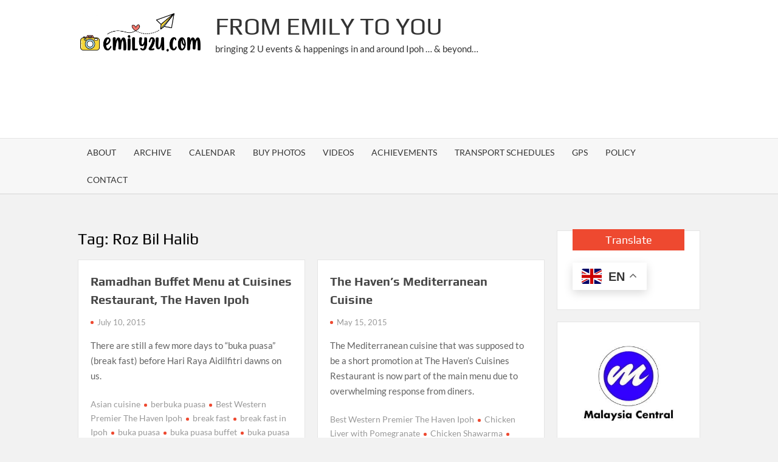

--- FILE ---
content_type: text/html; charset=UTF-8
request_url: https://www.emily2u.com/tag/roz-bil-halib/
body_size: 23494
content:
<!doctype html>
<html dir="ltr" lang="en-US" prefix="og: https://ogp.me/ns# og: http://ogp.me/ns#">
<head>
	<meta charset="UTF-8">
	<meta name="viewport" content="width=device-width">
	<link rel="profile" href="https://gmpg.org/xfn/11">

	<title>Roz Bil Halib | From Emily To You</title>
			 			 			 			 			 			 			 			 			 			 			 			 			 			 			 			 			 			 			 			 			 			 			 			 			 			 			 			 			 			 			 			 			 			 			 			 			 			 			 			 			 			 			 			 			 			 			 			 			 			 			 			 			 			 			 			 			 			 			 			 			 			 			 			 			 			 			 	<style>img:is([sizes="auto" i], [sizes^="auto," i]) { contain-intrinsic-size: 3000px 1500px }</style>
	
		<!-- All in One SEO 4.9.3 - aioseo.com -->
	<meta name="robots" content="noindex, max-image-preview:large" />
	<meta name="google-site-verification" content="xhhNqdFohxuByxlt_2Xdo4vJ7V8C1z2TD201-IyLp9I" />
	<meta name="keywords" content="asian cuisine,berbuka puasa,best western premier the haven ipoh,break fast,break fast in ipoh,buka puasa,buka puasa buffet,buka puasa ipoh,buka puasa menu,chicken liver with pomegranate,chicken shawarma,cuisines restaurant,fish tajin,hummus,juadah berbuka puasa,lebanese tabouleh salad,mediterranean cuisine,moutabal,muhallebiya,new zealand beef shawarma,roz bil halib,shish tawook,jean michel baradei" />
	<link rel="canonical" href="https://www.emily2u.com/tag/roz-bil-halib/" />
	<meta name="generator" content="All in One SEO (AIOSEO) 4.9.3" />
		<script type="application/ld+json" class="aioseo-schema">
			{"@context":"https:\/\/schema.org","@graph":[{"@type":"BreadcrumbList","@id":"https:\/\/www.emily2u.com\/tag\/roz-bil-halib\/#breadcrumblist","itemListElement":[{"@type":"ListItem","@id":"https:\/\/www.emily2u.com#listItem","position":1,"name":"Home","item":"https:\/\/www.emily2u.com","nextItem":{"@type":"ListItem","@id":"https:\/\/www.emily2u.com\/tag\/roz-bil-halib\/#listItem","name":"Roz Bil Halib"}},{"@type":"ListItem","@id":"https:\/\/www.emily2u.com\/tag\/roz-bil-halib\/#listItem","position":2,"name":"Roz Bil Halib","previousItem":{"@type":"ListItem","@id":"https:\/\/www.emily2u.com#listItem","name":"Home"}}]},{"@type":"CollectionPage","@id":"https:\/\/www.emily2u.com\/tag\/roz-bil-halib\/#collectionpage","url":"https:\/\/www.emily2u.com\/tag\/roz-bil-halib\/","name":"Roz Bil Halib | From Emily To You","inLanguage":"en-US","isPartOf":{"@id":"https:\/\/www.emily2u.com\/#website"},"breadcrumb":{"@id":"https:\/\/www.emily2u.com\/tag\/roz-bil-halib\/#breadcrumblist"}},{"@type":"Organization","@id":"https:\/\/www.emily2u.com\/#organization","name":"Emily2U Media","description":"bringing 2 U events & happenings in and around Ipoh ... & beyond...","url":"https:\/\/www.emily2u.com\/","logo":{"@type":"ImageObject","url":"https:\/\/www.emily2u.com\/wp-content\/uploads\/2022\/07\/big-head-logo.jpg","@id":"https:\/\/www.emily2u.com\/tag\/roz-bil-halib\/#organizationLogo","width":2188,"height":2442},"image":{"@id":"https:\/\/www.emily2u.com\/tag\/roz-bil-halib\/#organizationLogo"},"sameAs":["https:\/\/www.facebook.com\/emily2u","https:\/\/twitter.com\/emily2u","https:\/\/www.instagram.com\/emily2u.media\/","https:\/\/www.pinterest.com\/cyberpartygal\/emily2ucom\/","https:\/\/www.youtube.com\/@emily2umedia","https:\/\/www.linkedin.com\/company\/emily2u\/"]},{"@type":"WebSite","@id":"https:\/\/www.emily2u.com\/#website","url":"https:\/\/www.emily2u.com\/","name":"From Emily To You | bringing 2 U events & happenings in and around Ipoh ... & beyond...","description":"bringing 2 U events & happenings in and around Ipoh ... & beyond...","inLanguage":"en-US","publisher":{"@id":"https:\/\/www.emily2u.com\/#organization"}}]}
		</script>
		<!-- All in One SEO -->

<link rel="alternate" type="application/rss+xml" title="From Emily To You &raquo; Feed" href="https://www.emily2u.com/feed/" />
<link rel="alternate" type="application/rss+xml" title="From Emily To You &raquo; Comments Feed" href="https://www.emily2u.com/comments/feed/" />
<script type="text/javascript" id="wpp-js" src="https://www.emily2u.com/wp-content/plugins/wordpress-popular-posts/assets/js/wpp.min.js?ver=7.3.6" data-sampling="0" data-sampling-rate="100" data-api-url="https://www.emily2u.com/wp-json/wordpress-popular-posts" data-post-id="0" data-token="1b5b49b6e4" data-lang="0" data-debug="0"></script>
<link rel="alternate" type="application/rss+xml" title="From Emily To You &raquo; Roz Bil Halib Tag Feed" href="https://www.emily2u.com/tag/roz-bil-halib/feed/" />
<script type="text/javascript">
/* <![CDATA[ */
window._wpemojiSettings = {"baseUrl":"https:\/\/s.w.org\/images\/core\/emoji\/15.0.3\/72x72\/","ext":".png","svgUrl":"https:\/\/s.w.org\/images\/core\/emoji\/15.0.3\/svg\/","svgExt":".svg","source":{"concatemoji":"https:\/\/www.emily2u.com\/wp-includes\/js\/wp-emoji-release.min.js?ver=4f0facfb24075cb95d739f6a2cac4659"}};
/*! This file is auto-generated */
!function(i,n){var o,s,e;function c(e){try{var t={supportTests:e,timestamp:(new Date).valueOf()};sessionStorage.setItem(o,JSON.stringify(t))}catch(e){}}function p(e,t,n){e.clearRect(0,0,e.canvas.width,e.canvas.height),e.fillText(t,0,0);var t=new Uint32Array(e.getImageData(0,0,e.canvas.width,e.canvas.height).data),r=(e.clearRect(0,0,e.canvas.width,e.canvas.height),e.fillText(n,0,0),new Uint32Array(e.getImageData(0,0,e.canvas.width,e.canvas.height).data));return t.every(function(e,t){return e===r[t]})}function u(e,t,n){switch(t){case"flag":return n(e,"\ud83c\udff3\ufe0f\u200d\u26a7\ufe0f","\ud83c\udff3\ufe0f\u200b\u26a7\ufe0f")?!1:!n(e,"\ud83c\uddfa\ud83c\uddf3","\ud83c\uddfa\u200b\ud83c\uddf3")&&!n(e,"\ud83c\udff4\udb40\udc67\udb40\udc62\udb40\udc65\udb40\udc6e\udb40\udc67\udb40\udc7f","\ud83c\udff4\u200b\udb40\udc67\u200b\udb40\udc62\u200b\udb40\udc65\u200b\udb40\udc6e\u200b\udb40\udc67\u200b\udb40\udc7f");case"emoji":return!n(e,"\ud83d\udc26\u200d\u2b1b","\ud83d\udc26\u200b\u2b1b")}return!1}function f(e,t,n){var r="undefined"!=typeof WorkerGlobalScope&&self instanceof WorkerGlobalScope?new OffscreenCanvas(300,150):i.createElement("canvas"),a=r.getContext("2d",{willReadFrequently:!0}),o=(a.textBaseline="top",a.font="600 32px Arial",{});return e.forEach(function(e){o[e]=t(a,e,n)}),o}function t(e){var t=i.createElement("script");t.src=e,t.defer=!0,i.head.appendChild(t)}"undefined"!=typeof Promise&&(o="wpEmojiSettingsSupports",s=["flag","emoji"],n.supports={everything:!0,everythingExceptFlag:!0},e=new Promise(function(e){i.addEventListener("DOMContentLoaded",e,{once:!0})}),new Promise(function(t){var n=function(){try{var e=JSON.parse(sessionStorage.getItem(o));if("object"==typeof e&&"number"==typeof e.timestamp&&(new Date).valueOf()<e.timestamp+604800&&"object"==typeof e.supportTests)return e.supportTests}catch(e){}return null}();if(!n){if("undefined"!=typeof Worker&&"undefined"!=typeof OffscreenCanvas&&"undefined"!=typeof URL&&URL.createObjectURL&&"undefined"!=typeof Blob)try{var e="postMessage("+f.toString()+"("+[JSON.stringify(s),u.toString(),p.toString()].join(",")+"));",r=new Blob([e],{type:"text/javascript"}),a=new Worker(URL.createObjectURL(r),{name:"wpTestEmojiSupports"});return void(a.onmessage=function(e){c(n=e.data),a.terminate(),t(n)})}catch(e){}c(n=f(s,u,p))}t(n)}).then(function(e){for(var t in e)n.supports[t]=e[t],n.supports.everything=n.supports.everything&&n.supports[t],"flag"!==t&&(n.supports.everythingExceptFlag=n.supports.everythingExceptFlag&&n.supports[t]);n.supports.everythingExceptFlag=n.supports.everythingExceptFlag&&!n.supports.flag,n.DOMReady=!1,n.readyCallback=function(){n.DOMReady=!0}}).then(function(){return e}).then(function(){var e;n.supports.everything||(n.readyCallback(),(e=n.source||{}).concatemoji?t(e.concatemoji):e.wpemoji&&e.twemoji&&(t(e.twemoji),t(e.wpemoji)))}))}((window,document),window._wpemojiSettings);
/* ]]> */
</script>
<!-- www.emily2u.com is managing ads with Advanced Ads 2.0.16 – https://wpadvancedads.com/ --><script id="emily-ready">
			window.advanced_ads_ready=function(e,a){a=a||"complete";var d=function(e){return"interactive"===a?"loading"!==e:"complete"===e};d(document.readyState)?e():document.addEventListener("readystatechange",(function(a){d(a.target.readyState)&&e()}),{once:"interactive"===a})},window.advanced_ads_ready_queue=window.advanced_ads_ready_queue||[];		</script>
		
<style id='wp-emoji-styles-inline-css' type='text/css'>

	img.wp-smiley, img.emoji {
		display: inline !important;
		border: none !important;
		box-shadow: none !important;
		height: 1em !important;
		width: 1em !important;
		margin: 0 0.07em !important;
		vertical-align: -0.1em !important;
		background: none !important;
		padding: 0 !important;
	}
</style>
<link rel='stylesheet' id='wp-block-library-css' href='https://www.emily2u.com/wp-includes/css/dist/block-library/style.min.css?ver=4f0facfb24075cb95d739f6a2cac4659' type='text/css' media='all' />
<link rel='stylesheet' id='aioseo/css/src/vue/standalone/blocks/table-of-contents/global.scss-css' href='https://www.emily2u.com/wp-content/plugins/all-in-one-seo-pack/dist/Lite/assets/css/table-of-contents/global.e90f6d47.css?ver=4.9.3' type='text/css' media='all' />
<style id='classic-theme-styles-inline-css' type='text/css'>
/*! This file is auto-generated */
.wp-block-button__link{color:#fff;background-color:#32373c;border-radius:9999px;box-shadow:none;text-decoration:none;padding:calc(.667em + 2px) calc(1.333em + 2px);font-size:1.125em}.wp-block-file__button{background:#32373c;color:#fff;text-decoration:none}
</style>
<style id='global-styles-inline-css' type='text/css'>
:root{--wp--preset--aspect-ratio--square: 1;--wp--preset--aspect-ratio--4-3: 4/3;--wp--preset--aspect-ratio--3-4: 3/4;--wp--preset--aspect-ratio--3-2: 3/2;--wp--preset--aspect-ratio--2-3: 2/3;--wp--preset--aspect-ratio--16-9: 16/9;--wp--preset--aspect-ratio--9-16: 9/16;--wp--preset--color--black: #000000;--wp--preset--color--cyan-bluish-gray: #abb8c3;--wp--preset--color--white: #ffffff;--wp--preset--color--pale-pink: #f78da7;--wp--preset--color--vivid-red: #cf2e2e;--wp--preset--color--luminous-vivid-orange: #ff6900;--wp--preset--color--luminous-vivid-amber: #fcb900;--wp--preset--color--light-green-cyan: #7bdcb5;--wp--preset--color--vivid-green-cyan: #00d084;--wp--preset--color--pale-cyan-blue: #8ed1fc;--wp--preset--color--vivid-cyan-blue: #0693e3;--wp--preset--color--vivid-purple: #9b51e0;--wp--preset--gradient--vivid-cyan-blue-to-vivid-purple: linear-gradient(135deg,rgba(6,147,227,1) 0%,rgb(155,81,224) 100%);--wp--preset--gradient--light-green-cyan-to-vivid-green-cyan: linear-gradient(135deg,rgb(122,220,180) 0%,rgb(0,208,130) 100%);--wp--preset--gradient--luminous-vivid-amber-to-luminous-vivid-orange: linear-gradient(135deg,rgba(252,185,0,1) 0%,rgba(255,105,0,1) 100%);--wp--preset--gradient--luminous-vivid-orange-to-vivid-red: linear-gradient(135deg,rgba(255,105,0,1) 0%,rgb(207,46,46) 100%);--wp--preset--gradient--very-light-gray-to-cyan-bluish-gray: linear-gradient(135deg,rgb(238,238,238) 0%,rgb(169,184,195) 100%);--wp--preset--gradient--cool-to-warm-spectrum: linear-gradient(135deg,rgb(74,234,220) 0%,rgb(151,120,209) 20%,rgb(207,42,186) 40%,rgb(238,44,130) 60%,rgb(251,105,98) 80%,rgb(254,248,76) 100%);--wp--preset--gradient--blush-light-purple: linear-gradient(135deg,rgb(255,206,236) 0%,rgb(152,150,240) 100%);--wp--preset--gradient--blush-bordeaux: linear-gradient(135deg,rgb(254,205,165) 0%,rgb(254,45,45) 50%,rgb(107,0,62) 100%);--wp--preset--gradient--luminous-dusk: linear-gradient(135deg,rgb(255,203,112) 0%,rgb(199,81,192) 50%,rgb(65,88,208) 100%);--wp--preset--gradient--pale-ocean: linear-gradient(135deg,rgb(255,245,203) 0%,rgb(182,227,212) 50%,rgb(51,167,181) 100%);--wp--preset--gradient--electric-grass: linear-gradient(135deg,rgb(202,248,128) 0%,rgb(113,206,126) 100%);--wp--preset--gradient--midnight: linear-gradient(135deg,rgb(2,3,129) 0%,rgb(40,116,252) 100%);--wp--preset--font-size--small: 13px;--wp--preset--font-size--medium: 20px;--wp--preset--font-size--large: 36px;--wp--preset--font-size--x-large: 42px;--wp--preset--spacing--20: 0.44rem;--wp--preset--spacing--30: 0.67rem;--wp--preset--spacing--40: 1rem;--wp--preset--spacing--50: 1.5rem;--wp--preset--spacing--60: 2.25rem;--wp--preset--spacing--70: 3.38rem;--wp--preset--spacing--80: 5.06rem;--wp--preset--shadow--natural: 6px 6px 9px rgba(0, 0, 0, 0.2);--wp--preset--shadow--deep: 12px 12px 50px rgba(0, 0, 0, 0.4);--wp--preset--shadow--sharp: 6px 6px 0px rgba(0, 0, 0, 0.2);--wp--preset--shadow--outlined: 6px 6px 0px -3px rgba(255, 255, 255, 1), 6px 6px rgba(0, 0, 0, 1);--wp--preset--shadow--crisp: 6px 6px 0px rgba(0, 0, 0, 1);}:where(.is-layout-flex){gap: 0.5em;}:where(.is-layout-grid){gap: 0.5em;}body .is-layout-flex{display: flex;}.is-layout-flex{flex-wrap: wrap;align-items: center;}.is-layout-flex > :is(*, div){margin: 0;}body .is-layout-grid{display: grid;}.is-layout-grid > :is(*, div){margin: 0;}:where(.wp-block-columns.is-layout-flex){gap: 2em;}:where(.wp-block-columns.is-layout-grid){gap: 2em;}:where(.wp-block-post-template.is-layout-flex){gap: 1.25em;}:where(.wp-block-post-template.is-layout-grid){gap: 1.25em;}.has-black-color{color: var(--wp--preset--color--black) !important;}.has-cyan-bluish-gray-color{color: var(--wp--preset--color--cyan-bluish-gray) !important;}.has-white-color{color: var(--wp--preset--color--white) !important;}.has-pale-pink-color{color: var(--wp--preset--color--pale-pink) !important;}.has-vivid-red-color{color: var(--wp--preset--color--vivid-red) !important;}.has-luminous-vivid-orange-color{color: var(--wp--preset--color--luminous-vivid-orange) !important;}.has-luminous-vivid-amber-color{color: var(--wp--preset--color--luminous-vivid-amber) !important;}.has-light-green-cyan-color{color: var(--wp--preset--color--light-green-cyan) !important;}.has-vivid-green-cyan-color{color: var(--wp--preset--color--vivid-green-cyan) !important;}.has-pale-cyan-blue-color{color: var(--wp--preset--color--pale-cyan-blue) !important;}.has-vivid-cyan-blue-color{color: var(--wp--preset--color--vivid-cyan-blue) !important;}.has-vivid-purple-color{color: var(--wp--preset--color--vivid-purple) !important;}.has-black-background-color{background-color: var(--wp--preset--color--black) !important;}.has-cyan-bluish-gray-background-color{background-color: var(--wp--preset--color--cyan-bluish-gray) !important;}.has-white-background-color{background-color: var(--wp--preset--color--white) !important;}.has-pale-pink-background-color{background-color: var(--wp--preset--color--pale-pink) !important;}.has-vivid-red-background-color{background-color: var(--wp--preset--color--vivid-red) !important;}.has-luminous-vivid-orange-background-color{background-color: var(--wp--preset--color--luminous-vivid-orange) !important;}.has-luminous-vivid-amber-background-color{background-color: var(--wp--preset--color--luminous-vivid-amber) !important;}.has-light-green-cyan-background-color{background-color: var(--wp--preset--color--light-green-cyan) !important;}.has-vivid-green-cyan-background-color{background-color: var(--wp--preset--color--vivid-green-cyan) !important;}.has-pale-cyan-blue-background-color{background-color: var(--wp--preset--color--pale-cyan-blue) !important;}.has-vivid-cyan-blue-background-color{background-color: var(--wp--preset--color--vivid-cyan-blue) !important;}.has-vivid-purple-background-color{background-color: var(--wp--preset--color--vivid-purple) !important;}.has-black-border-color{border-color: var(--wp--preset--color--black) !important;}.has-cyan-bluish-gray-border-color{border-color: var(--wp--preset--color--cyan-bluish-gray) !important;}.has-white-border-color{border-color: var(--wp--preset--color--white) !important;}.has-pale-pink-border-color{border-color: var(--wp--preset--color--pale-pink) !important;}.has-vivid-red-border-color{border-color: var(--wp--preset--color--vivid-red) !important;}.has-luminous-vivid-orange-border-color{border-color: var(--wp--preset--color--luminous-vivid-orange) !important;}.has-luminous-vivid-amber-border-color{border-color: var(--wp--preset--color--luminous-vivid-amber) !important;}.has-light-green-cyan-border-color{border-color: var(--wp--preset--color--light-green-cyan) !important;}.has-vivid-green-cyan-border-color{border-color: var(--wp--preset--color--vivid-green-cyan) !important;}.has-pale-cyan-blue-border-color{border-color: var(--wp--preset--color--pale-cyan-blue) !important;}.has-vivid-cyan-blue-border-color{border-color: var(--wp--preset--color--vivid-cyan-blue) !important;}.has-vivid-purple-border-color{border-color: var(--wp--preset--color--vivid-purple) !important;}.has-vivid-cyan-blue-to-vivid-purple-gradient-background{background: var(--wp--preset--gradient--vivid-cyan-blue-to-vivid-purple) !important;}.has-light-green-cyan-to-vivid-green-cyan-gradient-background{background: var(--wp--preset--gradient--light-green-cyan-to-vivid-green-cyan) !important;}.has-luminous-vivid-amber-to-luminous-vivid-orange-gradient-background{background: var(--wp--preset--gradient--luminous-vivid-amber-to-luminous-vivid-orange) !important;}.has-luminous-vivid-orange-to-vivid-red-gradient-background{background: var(--wp--preset--gradient--luminous-vivid-orange-to-vivid-red) !important;}.has-very-light-gray-to-cyan-bluish-gray-gradient-background{background: var(--wp--preset--gradient--very-light-gray-to-cyan-bluish-gray) !important;}.has-cool-to-warm-spectrum-gradient-background{background: var(--wp--preset--gradient--cool-to-warm-spectrum) !important;}.has-blush-light-purple-gradient-background{background: var(--wp--preset--gradient--blush-light-purple) !important;}.has-blush-bordeaux-gradient-background{background: var(--wp--preset--gradient--blush-bordeaux) !important;}.has-luminous-dusk-gradient-background{background: var(--wp--preset--gradient--luminous-dusk) !important;}.has-pale-ocean-gradient-background{background: var(--wp--preset--gradient--pale-ocean) !important;}.has-electric-grass-gradient-background{background: var(--wp--preset--gradient--electric-grass) !important;}.has-midnight-gradient-background{background: var(--wp--preset--gradient--midnight) !important;}.has-small-font-size{font-size: var(--wp--preset--font-size--small) !important;}.has-medium-font-size{font-size: var(--wp--preset--font-size--medium) !important;}.has-large-font-size{font-size: var(--wp--preset--font-size--large) !important;}.has-x-large-font-size{font-size: var(--wp--preset--font-size--x-large) !important;}
:where(.wp-block-post-template.is-layout-flex){gap: 1.25em;}:where(.wp-block-post-template.is-layout-grid){gap: 1.25em;}
:where(.wp-block-columns.is-layout-flex){gap: 2em;}:where(.wp-block-columns.is-layout-grid){gap: 2em;}
:root :where(.wp-block-pullquote){font-size: 1.5em;line-height: 1.6;}
</style>
<link rel='stylesheet' id='contact-form-7-css' href='https://www.emily2u.com/wp-content/plugins/contact-form-7/includes/css/styles.css?ver=6.1.4' type='text/css' media='all' />
<link rel='stylesheet' id='bwg_fonts-css' href='https://www.emily2u.com/wp-content/plugins/photo-gallery/css/bwg-fonts/fonts.css?ver=0.0.1' type='text/css' media='all' />
<link rel='stylesheet' id='sumoselect-css' href='https://www.emily2u.com/wp-content/plugins/photo-gallery/css/sumoselect.min.css?ver=3.4.6' type='text/css' media='all' />
<link rel='stylesheet' id='mCustomScrollbar-css' href='https://www.emily2u.com/wp-content/plugins/photo-gallery/css/jquery.mCustomScrollbar.min.css?ver=3.1.5' type='text/css' media='all' />
<link rel='stylesheet' id='bwg_googlefonts-css' href='https://fonts.googleapis.com/css?family=Ubuntu&#038;subset=greek,latin,greek-ext,vietnamese,cyrillic-ext,latin-ext,cyrillic' type='text/css' media='all' />
<link rel='stylesheet' id='bwg_frontend-css' href='https://www.emily2u.com/wp-content/plugins/photo-gallery/css/styles.min.css?ver=1.8.35' type='text/css' media='all' />
<link rel='stylesheet' id='bg-shce-genericons-css' href='https://www.emily2u.com/wp-content/plugins/show-hidecollapse-expand/assets/css/genericons/genericons.css?ver=4f0facfb24075cb95d739f6a2cac4659' type='text/css' media='all' />
<link rel='stylesheet' id='bg-show-hide-css' href='https://www.emily2u.com/wp-content/plugins/show-hidecollapse-expand/assets/css/bg-show-hide.css?ver=4f0facfb24075cb95d739f6a2cac4659' type='text/css' media='all' />
<link rel='stylesheet' id='subscribe-forms-css-css' href='https://www.emily2u.com/wp-content/plugins/easy-social-share-buttons3/assets/modules/subscribe-forms.min.css?ver=10.8' type='text/css' media='all' />
<link rel='stylesheet' id='click2tweet-css-css' href='https://www.emily2u.com/wp-content/plugins/easy-social-share-buttons3/assets/modules/click-to-tweet.min.css?ver=10.8' type='text/css' media='all' />
<link rel='stylesheet' id='essb-social-profiles-css' href='https://www.emily2u.com/wp-content/plugins/easy-social-share-buttons3/lib/modules/social-followers-counter/assets/social-profiles.min.css?ver=10.8' type='text/css' media='all' />
<link rel='stylesheet' id='easy-social-share-buttons-css' href='https://www.emily2u.com/wp-content/plugins/easy-social-share-buttons3/assets/css/easy-social-share-buttons.min.css?ver=10.8' type='text/css' media='all' />
<style id='easy-social-share-buttons-inline-css' type='text/css'>
.PostContent .essb_links ul li { background: none !important; }.essb_links .essb_link_mastodon { --essb-network: #6364ff;}
</style>
<link rel='stylesheet' id='crp-style-rounded-thumbs-css' href='https://www.emily2u.com/wp-content/plugins/contextual-related-posts/css/rounded-thumbs.min.css?ver=4.1.0' type='text/css' media='all' />
<style id='crp-style-rounded-thumbs-inline-css' type='text/css'>

			.crp_related.crp-rounded-thumbs a {
				width: 150px;
                height: 150px;
				text-decoration: none;
			}
			.crp_related.crp-rounded-thumbs img {
				max-width: 150px;
				margin: auto;
			}
			.crp_related.crp-rounded-thumbs .crp_title {
				width: 100%;
			}
			
</style>
<link rel='stylesheet' id='wordpress-popular-posts-css-css' href='https://www.emily2u.com/wp-content/plugins/wordpress-popular-posts/assets/css/wpp.css?ver=7.3.6' type='text/css' media='all' />
<link rel='stylesheet' id='timesnews-style-css' href='https://www.emily2u.com/wp-content/themes/timesnews/style.css?ver=4f0facfb24075cb95d739f6a2cac4659' type='text/css' media='all' />
<link rel='stylesheet' id='fontawesome-css' href='https://www.emily2u.com/wp-content/themes/timesnews/assets/library/fontawesome/css/all.min.css?ver=4f0facfb24075cb95d739f6a2cac4659' type='text/css' media='all' />
<link rel='stylesheet' id='timesnews-google-fonts-css' href='https://www.emily2u.com/wp-content/fonts/5a274e41037369787cd1942799bf7a61.css' type='text/css' media='all' />
<link rel='stylesheet' id='ari-fancybox-css' href='https://www.emily2u.com/wp-content/plugins/ari-fancy-lightbox/assets/fancybox/jquery.fancybox.min.css?ver=1.4.1' type='text/css' media='all' />
<style id='ari-fancybox-inline-css' type='text/css'>
BODY .fancybox-container{z-index:200000}BODY .fancybox-is-open .fancybox-bg{opacity:0.87}BODY .fancybox-bg {background-color:#0f0f11}BODY .fancybox-thumbs {background-color:#ffffff}
</style>
<script type="text/javascript" src="https://www.emily2u.com/wp-includes/js/jquery/jquery.min.js?ver=3.7.1" id="jquery-core-js"></script>
<script type="text/javascript" src="https://www.emily2u.com/wp-includes/js/jquery/jquery-migrate.min.js?ver=3.4.1" id="jquery-migrate-js"></script>
<script type="text/javascript" id="jquery-js-after">
/* <![CDATA[ */
jQuery(document).ready(function() {
	jQuery(".cd1f08f71ea5be5330fc51b2223e7c15").click(function() {
		jQuery.post(
			"https://www.emily2u.com/wp-admin/admin-ajax.php", {
				"action": "quick_adsense_onpost_ad_click",
				"quick_adsense_onpost_ad_index": jQuery(this).attr("data-index"),
				"quick_adsense_nonce": "7bc0fc056d",
			}, function(response) { }
		);
	});
});
/* ]]> */
</script>
<script type="text/javascript" src="https://www.emily2u.com/wp-content/plugins/photo-gallery/js/jquery.lazy.min.js?ver=1.8.35" id="bwg_lazyload-js"></script>
<script type="text/javascript" src="https://www.emily2u.com/wp-content/plugins/photo-gallery/js/jquery.sumoselect.min.js?ver=3.4.6" id="sumoselect-js"></script>
<script type="text/javascript" src="https://www.emily2u.com/wp-content/plugins/photo-gallery/js/tocca.min.js?ver=2.0.9" id="bwg_mobile-js"></script>
<script type="text/javascript" src="https://www.emily2u.com/wp-content/plugins/photo-gallery/js/jquery.mCustomScrollbar.concat.min.js?ver=3.1.5" id="mCustomScrollbar-js"></script>
<script type="text/javascript" src="https://www.emily2u.com/wp-content/plugins/photo-gallery/js/jquery.fullscreen.min.js?ver=0.6.0" id="jquery-fullscreen-js"></script>
<script type="text/javascript" id="bwg_frontend-js-extra">
/* <![CDATA[ */
var bwg_objectsL10n = {"bwg_field_required":"field is required.","bwg_mail_validation":"This is not a valid email address.","bwg_search_result":"There are no images matching your search.","bwg_select_tag":"Select Tag","bwg_order_by":"Order By","bwg_search":"Search","bwg_show_ecommerce":"Show Ecommerce","bwg_hide_ecommerce":"Hide Ecommerce","bwg_show_comments":"Show Comments","bwg_hide_comments":"Hide Comments","bwg_restore":"Restore","bwg_maximize":"Maximize","bwg_fullscreen":"Fullscreen","bwg_exit_fullscreen":"Exit Fullscreen","bwg_search_tag":"SEARCH...","bwg_tag_no_match":"No tags found","bwg_all_tags_selected":"All tags selected","bwg_tags_selected":"tags selected","play":"Play","pause":"Pause","is_pro":"","bwg_play":"Play","bwg_pause":"Pause","bwg_hide_info":"Hide info","bwg_show_info":"Show info","bwg_hide_rating":"Hide rating","bwg_show_rating":"Show rating","ok":"Ok","cancel":"Cancel","select_all":"Select all","lazy_load":"1","lazy_loader":"https:\/\/www.emily2u.com\/wp-content\/plugins\/photo-gallery\/images\/ajax_loader.png","front_ajax":"0","bwg_tag_see_all":"see all tags","bwg_tag_see_less":"see less tags"};
/* ]]> */
</script>
<script type="text/javascript" src="https://www.emily2u.com/wp-content/plugins/photo-gallery/js/scripts.min.js?ver=1.8.35" id="bwg_frontend-js"></script>
<script type="text/javascript" src="https://www.emily2u.com/wp-content/plugins/easy-social-share-buttons3/lib/modules/conversions-pro/assets/share-conversions-tracker.js?ver=10.8" id="essb-share-conversions-tracker-js"></script>
<script type="text/javascript" src="https://www.emily2u.com/wp-content/plugins/easy-social-share-buttons3/assets/modules/subscribe-forms.min.js?ver=10.8" id="subscribe-forms-js-js"></script>
<script type="text/javascript" src="https://www.emily2u.com/wp-content/plugins/easy-social-share-buttons3/assets/js/essb-core.min.js?ver=10.8" id="easy-social-share-buttons-core-js"></script>
<script type="text/javascript" src="https://www.emily2u.com/wp-content/themes/timesnews/assets/js/global.js?ver=1" id="timesnews-global-js"></script>
<script type="text/javascript" id="ari-fancybox-js-extra">
/* <![CDATA[ */
var ARI_FANCYBOX = {"lightbox":{"backFocus":false,"trapFocus":false,"thumbs":{"hideOnClose":false},"touch":{"vertical":true,"momentum":true},"buttons":["slideShow","fullScreen","thumbs","close"],"lang":"custom","i18n":{"custom":{"PREV":"Previous","NEXT":"Next","PLAY_START":"Start slideshow (P)","PLAY_STOP":"Stop slideshow (P)","FULL_SCREEN":"Full screen (F)","THUMBS":"Thumbnails (G)","CLOSE":"Close (Esc)","ERROR":"The requested content cannot be loaded. <br\/> Please try again later."}}},"convert":{"images":{"convert":true}},"sanitize":null,"viewers":{"pdfjs":{"url":"https:\/\/www.emily2u.com\/wp-content\/plugins\/ari-fancy-lightbox\/assets\/pdfjs\/web\/viewer.html"}}};
/* ]]> */
</script>
<script type="text/javascript" src="https://www.emily2u.com/wp-content/plugins/ari-fancy-lightbox/assets/fancybox/jquery.fancybox.min.js?ver=1.4.1" id="ari-fancybox-js"></script>
<link rel="https://api.w.org/" href="https://www.emily2u.com/wp-json/" /><link rel="alternate" title="JSON" type="application/json" href="https://www.emily2u.com/wp-json/wp/v2/tags/8432" /><link rel="EditURI" type="application/rsd+xml" title="RSD" href="https://www.emily2u.com/xmlrpc.php?rsd" />
<style type="text/css">
	.addw2p {
		list-style-type: none;
		list-style-image: none;
	}
</style>
		<!-- Start of StatCounter Code -->
		<script>
			<!--
			var sc_project=3097616;
			var sc_security="d3a685c7";
			var sc_invisible=1;
		</script>
        <script type="text/javascript" src="https://www.statcounter.com/counter/counter.js" async></script>
		<noscript><div class="statcounter"><a title="web analytics" href="https://statcounter.com/"><img class="statcounter" src="https://c.statcounter.com/3097616/0/d3a685c7/1/" alt="web analytics" /></a></div></noscript>
		<!-- End of StatCounter Code -->
		            <style id="wpp-loading-animation-styles">@-webkit-keyframes bgslide{from{background-position-x:0}to{background-position-x:-200%}}@keyframes bgslide{from{background-position-x:0}to{background-position-x:-200%}}.wpp-widget-block-placeholder,.wpp-shortcode-placeholder{margin:0 auto;width:60px;height:3px;background:#dd3737;background:linear-gradient(90deg,#dd3737 0%,#571313 10%,#dd3737 100%);background-size:200% auto;border-radius:3px;-webkit-animation:bgslide 1s infinite linear;animation:bgslide 1s infinite linear}</style>
            <style type="text/css">.recentcomments a{display:inline !important;padding:0 !important;margin:0 !important;}</style>		<style type="text/css">
					.site-title a,
			.site-description,
			.has-header-image .site-title a,
			.has-header-image .site-description,
			.has-top-bg-image .site-title a,
			.has-top-bg-image .site-description {
				color: #333333;
			}
				</style>
		<style>ins.adsbygoogle { background-color: transparent; padding: 0; }</style><script async src="https://pagead2.googlesyndication.com/pagead/js/adsbygoogle.js?client=ca-pub-5611324771448154"></script><script>(adsbygoogle = window.adsbygoogle || []).push({
					google_ad_client: "ca-pub-5611324771448154",
					enable_page_level_ads: true,
					overlays: {bottom: true}
				});</script><link rel="icon" href="https://www.emily2u.com/wp-content/uploads/2020/06/cropped-emily2u.com-favicon-32x32.png" sizes="32x32" />
<link rel="icon" href="https://www.emily2u.com/wp-content/uploads/2020/06/cropped-emily2u.com-favicon-192x192.png" sizes="192x192" />
<link rel="apple-touch-icon" href="https://www.emily2u.com/wp-content/uploads/2020/06/cropped-emily2u.com-favicon-180x180.png" />
<meta name="msapplication-TileImage" content="https://www.emily2u.com/wp-content/uploads/2020/06/cropped-emily2u.com-favicon-270x270.png" />

<!-- BEGIN Analytics Insights v6.3.12 - https://wordpress.org/plugins/analytics-insights/ -->
<script async src="https://www.googletagmanager.com/gtag/js?id=G-ZJ8NPB1DTY"></script>
<script>
  window.dataLayer = window.dataLayer || [];
  function gtag(){dataLayer.push(arguments);}
  gtag('js', new Date());
  gtag('config', 'G-ZJ8NPB1DTY');
  if (window.performance) {
    var timeSincePageLoad = Math.round(performance.now());
    gtag('event', 'timing_complete', {
      'name': 'load',
      'value': timeSincePageLoad,
      'event_category': 'JS Dependencies'
    });
  }
</script>
<!-- END Analytics Insights -->
		<style type="text/css" id="wp-custom-css">
			@media only screen and (max-width: 768px) {
	.home .entry-meta .tag-links {
		display: none;
	}
}

.top-header {
	display: none;
}

.clock {
	display: none;
}

.home .entry-meta .tag-links {
	display: none;
}

#nav-sticker{
	border-bottom: 0;
}
.search-toggle{
	display: none;
}



		</style>
		</head>

<body data-rsssl=1 class="archive tag tag-roz-bil-halib tag-8432 wp-custom-logo essb-10.8 hfeed has-sidebar aa-prefix-emily-">
	<div id="page" class="site">
	<a class="skip-link screen-reader-text" href="#content">Skip to content</a>
	
	<header id="masthead" class="site-header">
		<div id="main-header" class="main-header">
			<div class="navigation-top">
        		<div class="wrap">
            	<div id="site-header-menu" class="site-header-menu">
               	<nav class="main-navigation" aria-label="Primary Menu" role="navigation">
							    <button class="menu-toggle" aria-controls="primary-menu" aria-expanded="false">
        <span class="toggle-text">Menu</span>
        <span class="toggle-bar"></span>
    </button>

    <ul id="primary-menu" class="menu nav-menu"><li id="menu-item-20575" class="menu-item menu-item-type-post_type menu-item-object-page menu-item-20575"><a href="https://www.emily2u.com/about/">About</a></li>
<li id="menu-item-20577" class="menu-item menu-item-type-post_type menu-item-object-page menu-item-20577"><a href="https://www.emily2u.com/archive/">Archive</a></li>
<li id="menu-item-20578" class="menu-item menu-item-type-post_type menu-item-object-page menu-item-20578"><a href="https://www.emily2u.com/calendar/">Calendar</a></li>
<li id="menu-item-20574" class="menu-item menu-item-type-post_type menu-item-object-page menu-item-20574"><a href="https://www.emily2u.com/buy-photos/">Buy Photos</a></li>
<li id="menu-item-20579" class="menu-item menu-item-type-post_type menu-item-object-page menu-item-20579"><a href="https://www.emily2u.com/video-gallery/">Videos</a></li>
<li id="menu-item-45970" class="menu-item menu-item-type-post_type menu-item-object-page menu-item-45970"><a href="https://www.emily2u.com/achievements/">Achievements</a></li>
<li id="menu-item-20582" class="menu-item menu-item-type-post_type menu-item-object-page menu-item-20582"><a href="https://www.emily2u.com/transport-schedules/">Transport Schedules</a></li>
<li id="menu-item-20580" class="menu-item menu-item-type-post_type menu-item-object-page menu-item-20580"><a href="https://www.emily2u.com/gps/">GPS</a></li>
<li id="menu-item-20583" class="menu-item menu-item-type-post_type menu-item-object-page menu-item-privacy-policy menu-item-20583"><a rel="privacy-policy" href="https://www.emily2u.com/policy/">Policy</a></li>
<li id="menu-item-20581" class="menu-item menu-item-type-post_type menu-item-object-page menu-item-20581"><a href="https://www.emily2u.com/contact/">Contact</a></li>
</ul>						 </nav><!-- #site-navigation -->
						 									<button type="button" class="search-toggle"><span><span class="screen-reader-text">Search for:</span></span></button>
								           		</div>
        		</div><!-- .wrap -->
			</div><!-- .navigation-top -->
			<div class="search-container-wrap">
    <div class="search-container">
        <form method="get" class="search" action="https://www.emily2u.com/"> 
            <label for='s' class='screen-reader-text'>Search</label> 
                <input class="search-field" placeholder="Search&hellip;" name="s" type="search"> 
                <input class="search-submit" value="Search" type="submit">
        </form>
    </div><!-- .search-container -->
</div><!-- .search-container-wrap -->
    

			<div class="main-header-brand">
				
				<div class="header-brand" >
					<div class="wrap">
						<div class="header-brand-content">
							    <div class="site-branding">
        <a href="https://www.emily2u.com/" class="custom-logo-link" rel="home"><img width="2560" height="985" src="https://www.emily2u.com/wp-content/uploads/2022/10/JPG_Emily2ulogo-scaled.jpg.webp" class="custom-logo" alt="From Emily To You" decoding="async" fetchpriority="high" srcset="https://www.emily2u.com/wp-content/uploads/2022/10/JPG_Emily2ulogo-scaled.jpg.webp 2560w, https://www.emily2u.com/wp-content/uploads/2022/10/JPG_Emily2ulogo-400x154.jpg.webp 400w, https://www.emily2u.com/wp-content/uploads/2022/10/JPG_Emily2ulogo-1024x394.jpg.webp 1024w, https://www.emily2u.com/wp-content/uploads/2022/10/JPG_Emily2ulogo-300x115.jpg.webp 300w, https://www.emily2u.com/wp-content/uploads/2022/10/JPG_Emily2ulogo-768x295.jpg.webp 768w, https://www.emily2u.com/wp-content/uploads/2022/10/JPG_Emily2ulogo-1536x591.jpg.webp 1536w, https://www.emily2u.com/wp-content/uploads/2022/10/JPG_Emily2ulogo-2048x788.jpg.webp 2048w" sizes="(max-width: 2560px) 100vw, 2560px" /></a>        <div class="site-branding-text">

                            <p class="site-title"><a href="https://www.emily2u.com/" rel="home">From Emily To You</a></p>
                                <p class="site-description">bringing 2 U events &amp; happenings in and around Ipoh &#8230; &amp; beyond&#8230;</p>
            
        </div><!-- .site-branding-text -->
    </div><!-- .site-branding -->


							<div class="header-right">
								<div class="header-banner">

									<section id="custom_html-3" class="widget_text widget widget_custom_html"><div class="textwidget custom-html-widget"><script async src="https://pagead2.googlesyndication.com/pagead/js/adsbygoogle.js"></script>
<!-- Header -->
<ins class="adsbygoogle"
     style="display:inline-block;width:728px;height:90px"
     data-ad-client="ca-pub-5611324771448154"
     data-ad-slot="5459222346"></ins>
<script>
     (adsbygoogle = window.adsbygoogle || []).push({});
</script></div></section>								</div><!-- .header-banner -->
							</div><!-- .header-right -->
						</div><!-- .header-brand-content -->
					</div><!-- .wrap -->
				</div><!-- .header-brand -->

				<div id="nav-sticker">
					<div class="navigation-top">
						<div class="wrap">
							<div id="site-header-menu" class="site-header-menu">
								<nav id="site-navigation" class="main-navigation" aria-label="Primary Menu">
								    <button class="menu-toggle" aria-controls="primary-menu" aria-expanded="false">
        <span class="toggle-text">Menu</span>
        <span class="toggle-bar"></span>
    </button>

    <ul id="primary-menu" class="menu nav-menu"><li class="menu-item menu-item-type-post_type menu-item-object-page menu-item-20575"><a href="https://www.emily2u.com/about/">About</a></li>
<li class="menu-item menu-item-type-post_type menu-item-object-page menu-item-20577"><a href="https://www.emily2u.com/archive/">Archive</a></li>
<li class="menu-item menu-item-type-post_type menu-item-object-page menu-item-20578"><a href="https://www.emily2u.com/calendar/">Calendar</a></li>
<li class="menu-item menu-item-type-post_type menu-item-object-page menu-item-20574"><a href="https://www.emily2u.com/buy-photos/">Buy Photos</a></li>
<li class="menu-item menu-item-type-post_type menu-item-object-page menu-item-20579"><a href="https://www.emily2u.com/video-gallery/">Videos</a></li>
<li class="menu-item menu-item-type-post_type menu-item-object-page menu-item-45970"><a href="https://www.emily2u.com/achievements/">Achievements</a></li>
<li class="menu-item menu-item-type-post_type menu-item-object-page menu-item-20582"><a href="https://www.emily2u.com/transport-schedules/">Transport Schedules</a></li>
<li class="menu-item menu-item-type-post_type menu-item-object-page menu-item-20580"><a href="https://www.emily2u.com/gps/">GPS</a></li>
<li class="menu-item menu-item-type-post_type menu-item-object-page menu-item-privacy-policy menu-item-20583"><a rel="privacy-policy" href="https://www.emily2u.com/policy/">Policy</a></li>
<li class="menu-item menu-item-type-post_type menu-item-object-page menu-item-20581"><a href="https://www.emily2u.com/contact/">Contact</a></li>
</ul>								</nav><!-- #site-navigation -->
	            												<button type="button" class="search-toggle"><span><span class="screen-reader-text">Search for:</span></span></button>
															</div>
        				</div><!-- .wrap -->
     				</div><!-- .navigation-top -->
     			</div><!-- #nav-sticker -->
     			<div class="search-container-wrap">
    <div class="search-container">
        <form method="get" class="search" action="https://www.emily2u.com/"> 
            <label for='s' class='screen-reader-text'>Search</label> 
                <input class="search-field" placeholder="Search&hellip;" name="s" type="search"> 
                <input class="search-submit" value="Search" type="submit">
        </form>
    </div><!-- .search-container -->
</div><!-- .search-container-wrap -->
    
					<div class="flash-news-holder">
						<div class="wrap">
							<div class="top-header">
								<div class="top-header-inner">
									    <div class="flash-news">
                <div class="flash-news-header">
            <h4 class="flash-news-title">Flash News</h4>
        </div>
                <div class="marquee">
                            <artical class="news-post-title">
                                            <span class="news-post-img">
                            <a href="https://www.emily2u.com/weil-hotel-ipoh-unveils-sajian-seribu-rasa-ramadan-buffet-2026/" title="WEIL Hotel Ipoh Unveils Sajian Seribu Rasa Ramadan Buffet 2026"><img width="2560" height="1920" src="https://www.emily2u.com/wp-content/uploads/2026/01/Sajian-Seribu-Rasa-Ramadan-Buffet-scaled.jpg" class="attachment-post-thumbnail size-post-thumbnail wp-post-image" alt="" decoding="async" srcset="https://www.emily2u.com/wp-content/uploads/2026/01/Sajian-Seribu-Rasa-Ramadan-Buffet-scaled.jpg 2560w, https://www.emily2u.com/wp-content/uploads/2026/01/Sajian-Seribu-Rasa-Ramadan-Buffet-400x300.jpg 400w, https://www.emily2u.com/wp-content/uploads/2026/01/Sajian-Seribu-Rasa-Ramadan-Buffet-1024x768.jpg 1024w, https://www.emily2u.com/wp-content/uploads/2026/01/Sajian-Seribu-Rasa-Ramadan-Buffet-300x225.jpg 300w, https://www.emily2u.com/wp-content/uploads/2026/01/Sajian-Seribu-Rasa-Ramadan-Buffet-768x576.jpg 768w, https://www.emily2u.com/wp-content/uploads/2026/01/Sajian-Seribu-Rasa-Ramadan-Buffet-1536x1152.jpg 1536w, https://www.emily2u.com/wp-content/uploads/2026/01/Sajian-Seribu-Rasa-Ramadan-Buffet-2048x1536.jpg 2048w, https://www.emily2u.com/wp-content/uploads/2026/01/Sajian-Seribu-Rasa-Ramadan-Buffet-600x450.jpg 600w" sizes="(max-width: 2560px) 100vw, 2560px" /></a>
                         </span>
                     
                    <h3><a href="https://www.emily2u.com/weil-hotel-ipoh-unveils-sajian-seribu-rasa-ramadan-buffet-2026/" title="WEIL Hotel Ipoh Unveils Sajian Seribu Rasa Ramadan Buffet 2026">WEIL Hotel Ipoh Unveils Sajian Seribu Rasa Ramadan Buffet 2026</a></h3>
                </artical>

                            <artical class="news-post-title">
                                            <span class="news-post-img">
                            <a href="https://www.emily2u.com/perak-media-engages-ipoh-mayor-meaningful-dialogue-city-development/" title="Perak Media Engages Ipoh Mayor in Meaningful Dialogue on City Development"><img width="1000" height="666" src="https://www.emily2u.com/wp-content/uploads/2026/01/1-Perak-Media-visits-MBI.jpg" class="attachment-post-thumbnail size-post-thumbnail wp-post-image" alt="Perak media courtesy visit to Ipoh City mayor" decoding="async" srcset="https://www.emily2u.com/wp-content/uploads/2026/01/1-Perak-Media-visits-MBI.jpg 1000w, https://www.emily2u.com/wp-content/uploads/2026/01/1-Perak-Media-visits-MBI-400x266.jpg 400w, https://www.emily2u.com/wp-content/uploads/2026/01/1-Perak-Media-visits-MBI-300x200.jpg 300w, https://www.emily2u.com/wp-content/uploads/2026/01/1-Perak-Media-visits-MBI-768x511.jpg 768w, https://www.emily2u.com/wp-content/uploads/2026/01/1-Perak-Media-visits-MBI-600x400.jpg 600w" sizes="(max-width: 1000px) 100vw, 1000px" /></a>
                         </span>
                     
                    <h3><a href="https://www.emily2u.com/perak-media-engages-ipoh-mayor-meaningful-dialogue-city-development/" title="Perak Media Engages Ipoh Mayor in Meaningful Dialogue on City Development">Perak Media Engages Ipoh Mayor in Meaningful Dialogue on City Development</a></h3>
                </artical>

                            <artical class="news-post-title">
                                            <span class="news-post-img">
                            <a href="https://www.emily2u.com/6-great-reasons-to-use-expert-property-advice-when-investing-in-bricks-and-mortar/" title="6 Great Reasons To Use Expert Property Advice When Investing In Bricks And Mortar"><img width="1000" height="471" src="https://www.emily2u.com/wp-content/uploads/2026/01/fresh-start.jpg" class="attachment-post-thumbnail size-post-thumbnail wp-post-image" alt="" decoding="async" srcset="https://www.emily2u.com/wp-content/uploads/2026/01/fresh-start.jpg 1000w, https://www.emily2u.com/wp-content/uploads/2026/01/fresh-start-400x188.jpg 400w, https://www.emily2u.com/wp-content/uploads/2026/01/fresh-start-300x141.jpg 300w, https://www.emily2u.com/wp-content/uploads/2026/01/fresh-start-768x362.jpg 768w, https://www.emily2u.com/wp-content/uploads/2026/01/fresh-start-600x283.jpg 600w" sizes="(max-width: 1000px) 100vw, 1000px" /></a>
                         </span>
                     
                    <h3><a href="https://www.emily2u.com/6-great-reasons-to-use-expert-property-advice-when-investing-in-bricks-and-mortar/" title="6 Great Reasons To Use Expert Property Advice When Investing In Bricks And Mortar">6 Great Reasons To Use Expert Property Advice When Investing In Bricks And Mortar</a></h3>
                </artical>

                            <artical class="news-post-title">
                                            <span class="news-post-img">
                            <a href="https://www.emily2u.com/how-to-spot-best-discounts-digital-books/" title="How to Spot the Best Discounts on Digital Books"><img width="1000" height="614" src="https://www.emily2u.com/wp-content/uploads/2026/01/zilibrary.jpg" class="attachment-post-thumbnail size-post-thumbnail wp-post-image" alt="" decoding="async" srcset="https://www.emily2u.com/wp-content/uploads/2026/01/zilibrary.jpg 1000w, https://www.emily2u.com/wp-content/uploads/2026/01/zilibrary-400x246.jpg 400w, https://www.emily2u.com/wp-content/uploads/2026/01/zilibrary-300x184.jpg 300w, https://www.emily2u.com/wp-content/uploads/2026/01/zilibrary-768x472.jpg 768w, https://www.emily2u.com/wp-content/uploads/2026/01/zilibrary-600x368.jpg 600w" sizes="(max-width: 1000px) 100vw, 1000px" /></a>
                         </span>
                     
                    <h3><a href="https://www.emily2u.com/how-to-spot-best-discounts-digital-books/" title="How to Spot the Best Discounts on Digital Books">How to Spot the Best Discounts on Digital Books</a></h3>
                </artical>

                            <artical class="news-post-title">
                                            <span class="news-post-img">
                            <a href="https://www.emily2u.com/singgahsana-nostalgia-ramadan-preview-tui-blue-haven-ipoh/" title="Singgahsana Nostalgia Ramadan Preview at TUI BLUE The Haven Ipoh"><img width="2560" height="1920" src="https://www.emily2u.com/wp-content/uploads/2026/01/UI-BLUE-The-Haven-Ramadan-Preview-scaled.jpg" class="attachment-post-thumbnail size-post-thumbnail wp-post-image" alt="" decoding="async" srcset="https://www.emily2u.com/wp-content/uploads/2026/01/UI-BLUE-The-Haven-Ramadan-Preview-scaled.jpg 2560w, https://www.emily2u.com/wp-content/uploads/2026/01/UI-BLUE-The-Haven-Ramadan-Preview-400x300.jpg 400w, https://www.emily2u.com/wp-content/uploads/2026/01/UI-BLUE-The-Haven-Ramadan-Preview-1024x768.jpg 1024w, https://www.emily2u.com/wp-content/uploads/2026/01/UI-BLUE-The-Haven-Ramadan-Preview-300x225.jpg 300w, https://www.emily2u.com/wp-content/uploads/2026/01/UI-BLUE-The-Haven-Ramadan-Preview-768x576.jpg 768w, https://www.emily2u.com/wp-content/uploads/2026/01/UI-BLUE-The-Haven-Ramadan-Preview-1536x1152.jpg 1536w, https://www.emily2u.com/wp-content/uploads/2026/01/UI-BLUE-The-Haven-Ramadan-Preview-2048x1536.jpg 2048w, https://www.emily2u.com/wp-content/uploads/2026/01/UI-BLUE-The-Haven-Ramadan-Preview-600x450.jpg 600w" sizes="(max-width: 2560px) 100vw, 2560px" /></a>
                         </span>
                     
                    <h3><a href="https://www.emily2u.com/singgahsana-nostalgia-ramadan-preview-tui-blue-haven-ipoh/" title="Singgahsana Nostalgia Ramadan Preview at TUI BLUE The Haven Ipoh">Singgahsana Nostalgia Ramadan Preview at TUI BLUE The Haven Ipoh</a></h3>
                </artical>

                            <artical class="news-post-title">
                                            <span class="news-post-img">
                            <a href="https://www.emily2u.com/preview-exquisite-seafood-restaurant-cny-reunion-dinner/" title="Preview: Exquisite Seafood Restaurant CNY Reunion Dinner"><img width="2560" height="1920" src="https://www.emily2u.com/wp-content/uploads/2026/01/Exquisite-Seafood-Restaurant-CNY-Reunion-Dinner-1-scaled.jpg" class="attachment-post-thumbnail size-post-thumbnail wp-post-image" alt="" decoding="async" srcset="https://www.emily2u.com/wp-content/uploads/2026/01/Exquisite-Seafood-Restaurant-CNY-Reunion-Dinner-1-scaled.jpg 2560w, https://www.emily2u.com/wp-content/uploads/2026/01/Exquisite-Seafood-Restaurant-CNY-Reunion-Dinner-1-400x300.jpg 400w, https://www.emily2u.com/wp-content/uploads/2026/01/Exquisite-Seafood-Restaurant-CNY-Reunion-Dinner-1-1024x768.jpg 1024w, https://www.emily2u.com/wp-content/uploads/2026/01/Exquisite-Seafood-Restaurant-CNY-Reunion-Dinner-1-300x225.jpg 300w, https://www.emily2u.com/wp-content/uploads/2026/01/Exquisite-Seafood-Restaurant-CNY-Reunion-Dinner-1-768x576.jpg 768w, https://www.emily2u.com/wp-content/uploads/2026/01/Exquisite-Seafood-Restaurant-CNY-Reunion-Dinner-1-1536x1152.jpg 1536w, https://www.emily2u.com/wp-content/uploads/2026/01/Exquisite-Seafood-Restaurant-CNY-Reunion-Dinner-1-2048x1536.jpg 2048w, https://www.emily2u.com/wp-content/uploads/2026/01/Exquisite-Seafood-Restaurant-CNY-Reunion-Dinner-1-600x450.jpg 600w" sizes="(max-width: 2560px) 100vw, 2560px" /></a>
                         </span>
                     
                    <h3><a href="https://www.emily2u.com/preview-exquisite-seafood-restaurant-cny-reunion-dinner/" title="Preview: Exquisite Seafood Restaurant CNY Reunion Dinner">Preview: Exquisite Seafood Restaurant CNY Reunion Dinner</a></h3>
                </artical>

                            <artical class="news-post-title">
                                            <span class="news-post-img">
                            <a href="https://www.emily2u.com/eq-quality-training-building-trust-through-food-safety-hygiene-international-quality-standards/" title="EQ Quality Training: Building Trust Through Food Safety, Hygiene and International Quality Standards"><img width="807" height="1080" src="https://www.emily2u.com/wp-content/uploads/2026/01/EQ-Quality-Training.jpeg" class="attachment-post-thumbnail size-post-thumbnail wp-post-image" alt="at EQ Quality Training office: Madam Moon Lim (L) with FB live host Mohd Nizril" decoding="async" srcset="https://www.emily2u.com/wp-content/uploads/2026/01/EQ-Quality-Training.jpeg 807w, https://www.emily2u.com/wp-content/uploads/2026/01/EQ-Quality-Training-224x300.jpeg 224w, https://www.emily2u.com/wp-content/uploads/2026/01/EQ-Quality-Training-765x1024.jpeg 765w, https://www.emily2u.com/wp-content/uploads/2026/01/EQ-Quality-Training-168x225.jpeg 168w, https://www.emily2u.com/wp-content/uploads/2026/01/EQ-Quality-Training-768x1028.jpeg 768w, https://www.emily2u.com/wp-content/uploads/2026/01/EQ-Quality-Training-448x600.jpeg 448w" sizes="(max-width: 807px) 100vw, 807px" /></a>
                         </span>
                     
                    <h3><a href="https://www.emily2u.com/eq-quality-training-building-trust-through-food-safety-hygiene-international-quality-standards/" title="EQ Quality Training: Building Trust Through Food Safety, Hygiene and International Quality Standards">EQ Quality Training: Building Trust Through Food Safety, Hygiene and International Quality Standards</a></h3>
                </artical>

                            <artical class="news-post-title">
                                            <span class="news-post-img">
                            <a href="https://www.emily2u.com/5-reasons-prescription-sunglasses-offer-better-option-than-standard-pair/" title="5 Reasons Why Prescription Sunglasses Offer a Better Option Than Buying a Standard Pair"><img width="809" height="607" src="https://www.emily2u.com/wp-content/uploads/2025/12/prescription-sunglasses.jpg" class="attachment-post-thumbnail size-post-thumbnail wp-post-image" alt="" decoding="async" srcset="https://www.emily2u.com/wp-content/uploads/2025/12/prescription-sunglasses.jpg 809w, https://www.emily2u.com/wp-content/uploads/2025/12/prescription-sunglasses-400x300.jpg 400w, https://www.emily2u.com/wp-content/uploads/2025/12/prescription-sunglasses-300x225.jpg 300w, https://www.emily2u.com/wp-content/uploads/2025/12/prescription-sunglasses-768x576.jpg 768w, https://www.emily2u.com/wp-content/uploads/2025/12/prescription-sunglasses-600x450.jpg 600w" sizes="(max-width: 809px) 100vw, 809px" /></a>
                         </span>
                     
                    <h3><a href="https://www.emily2u.com/5-reasons-prescription-sunglasses-offer-better-option-than-standard-pair/" title="5 Reasons Why Prescription Sunglasses Offer a Better Option Than Buying a Standard Pair">5 Reasons Why Prescription Sunglasses Offer a Better Option Than Buying a Standard Pair</a></h3>
                </artical>

                            <artical class="news-post-title">
                                            <span class="news-post-img">
                            <a href="https://www.emily2u.com/how-corporate-car-chauffeur-benefits-sydney-business/" title="How a Corporate Car Chauffeur Benefits Any Sydney Business That Uses One"><img width="748" height="561" src="https://www.emily2u.com/wp-content/uploads/2025/12/chauffeur-Sydney-thumbnail.jpg" class="attachment-post-thumbnail size-post-thumbnail wp-post-image" alt="" decoding="async" srcset="https://www.emily2u.com/wp-content/uploads/2025/12/chauffeur-Sydney-thumbnail.jpg 748w, https://www.emily2u.com/wp-content/uploads/2025/12/chauffeur-Sydney-thumbnail-400x300.jpg 400w, https://www.emily2u.com/wp-content/uploads/2025/12/chauffeur-Sydney-thumbnail-300x225.jpg 300w, https://www.emily2u.com/wp-content/uploads/2025/12/chauffeur-Sydney-thumbnail-600x450.jpg 600w" sizes="(max-width: 748px) 100vw, 748px" /></a>
                         </span>
                     
                    <h3><a href="https://www.emily2u.com/how-corporate-car-chauffeur-benefits-sydney-business/" title="How a Corporate Car Chauffeur Benefits Any Sydney Business That Uses One">How a Corporate Car Chauffeur Benefits Any Sydney Business That Uses One</a></h3>
                </artical>

                            <artical class="news-post-title">
                                            <span class="news-post-img">
                            <a href="https://www.emily2u.com/toast-maker-vibe-simplicity-done-right/" title="Toast Maker VIBE: Simplicity Done Right"><img width="960" height="1280" src="https://www.emily2u.com/wp-content/uploads/2025/12/Toast-Maker-VIBE-Kota-Damansara.jpeg" class="attachment-post-thumbnail size-post-thumbnail wp-post-image" alt="" decoding="async" srcset="https://www.emily2u.com/wp-content/uploads/2025/12/Toast-Maker-VIBE-Kota-Damansara.jpeg 960w, https://www.emily2u.com/wp-content/uploads/2025/12/Toast-Maker-VIBE-Kota-Damansara-225x300.jpeg 225w, https://www.emily2u.com/wp-content/uploads/2025/12/Toast-Maker-VIBE-Kota-Damansara-768x1024.jpeg 768w, https://www.emily2u.com/wp-content/uploads/2025/12/Toast-Maker-VIBE-Kota-Damansara-169x225.jpeg 169w, https://www.emily2u.com/wp-content/uploads/2025/12/Toast-Maker-VIBE-Kota-Damansara-450x600.jpeg 450w" sizes="(max-width: 960px) 100vw, 960px" /></a>
                         </span>
                     
                    <h3><a href="https://www.emily2u.com/toast-maker-vibe-simplicity-done-right/" title="Toast Maker VIBE: Simplicity Done Right">Toast Maker VIBE: Simplicity Done Right</a></h3>
                </artical>

                            <artical class="news-post-title">
                                            <span class="news-post-img">
                            <a href="https://www.emily2u.com/mbi-strengthens-ties-perak-media-fraternity-foster-transparent-engaged-ipoh/" title="MBI Strengthens Ties with Perak Media Fraternity to Foster a Transparent and Engaged Ipoh"><img width="2560" height="1920" src="https://www.emily2u.com/wp-content/uploads/2025/12/MBI-Media-Night-2025-scaled.jpg" class="attachment-post-thumbnail size-post-thumbnail wp-post-image" alt="" decoding="async" srcset="https://www.emily2u.com/wp-content/uploads/2025/12/MBI-Media-Night-2025-scaled.jpg 2560w, https://www.emily2u.com/wp-content/uploads/2025/12/MBI-Media-Night-2025-400x300.jpg 400w, https://www.emily2u.com/wp-content/uploads/2025/12/MBI-Media-Night-2025-1024x768.jpg 1024w, https://www.emily2u.com/wp-content/uploads/2025/12/MBI-Media-Night-2025-300x225.jpg 300w, https://www.emily2u.com/wp-content/uploads/2025/12/MBI-Media-Night-2025-768x576.jpg 768w, https://www.emily2u.com/wp-content/uploads/2025/12/MBI-Media-Night-2025-1536x1152.jpg 1536w, https://www.emily2u.com/wp-content/uploads/2025/12/MBI-Media-Night-2025-2048x1536.jpg 2048w, https://www.emily2u.com/wp-content/uploads/2025/12/MBI-Media-Night-2025-600x450.jpg 600w" sizes="(max-width: 2560px) 100vw, 2560px" /></a>
                         </span>
                     
                    <h3><a href="https://www.emily2u.com/mbi-strengthens-ties-perak-media-fraternity-foster-transparent-engaged-ipoh/" title="MBI Strengthens Ties with Perak Media Fraternity to Foster a Transparent and Engaged Ipoh">MBI Strengthens Ties with Perak Media Fraternity to Foster a Transparent and Engaged Ipoh</a></h3>
                </artical>

                            <artical class="news-post-title">
                                            <span class="news-post-img">
                            <a href="https://www.emily2u.com/elegant-dim-sum-ipoh-fine-hand-crafted-cantonese-dim-sum/" title="Elegant Dim Sum Ipoh: Fine Hand-Crafted Cantonese Dim Sum"><img width="2560" height="1920" src="https://www.emily2u.com/wp-content/uploads/2025/12/Elegant-Dim-Sum-Restaurant-Ipoh-scaled.jpg" class="attachment-post-thumbnail size-post-thumbnail wp-post-image" alt="" decoding="async" srcset="https://www.emily2u.com/wp-content/uploads/2025/12/Elegant-Dim-Sum-Restaurant-Ipoh-scaled.jpg 2560w, https://www.emily2u.com/wp-content/uploads/2025/12/Elegant-Dim-Sum-Restaurant-Ipoh-400x300.jpg 400w, https://www.emily2u.com/wp-content/uploads/2025/12/Elegant-Dim-Sum-Restaurant-Ipoh-1024x768.jpg 1024w, https://www.emily2u.com/wp-content/uploads/2025/12/Elegant-Dim-Sum-Restaurant-Ipoh-300x225.jpg 300w, https://www.emily2u.com/wp-content/uploads/2025/12/Elegant-Dim-Sum-Restaurant-Ipoh-768x576.jpg 768w, https://www.emily2u.com/wp-content/uploads/2025/12/Elegant-Dim-Sum-Restaurant-Ipoh-1536x1152.jpg 1536w, https://www.emily2u.com/wp-content/uploads/2025/12/Elegant-Dim-Sum-Restaurant-Ipoh-2048x1536.jpg 2048w, https://www.emily2u.com/wp-content/uploads/2025/12/Elegant-Dim-Sum-Restaurant-Ipoh-600x450.jpg 600w" sizes="(max-width: 2560px) 100vw, 2560px" /></a>
                         </span>
                     
                    <h3><a href="https://www.emily2u.com/elegant-dim-sum-ipoh-fine-hand-crafted-cantonese-dim-sum/" title="Elegant Dim Sum Ipoh: Fine Hand-Crafted Cantonese Dim Sum">Elegant Dim Sum Ipoh: Fine Hand-Crafted Cantonese Dim Sum</a></h3>
                </artical>

                    </div><!-- .marquee -->
    </div><!-- .flash-news -->
    								</div><!-- .top-header-inner -->
							</div><!-- .top-header -->

							<div class="clock">
								<div id="date">Thursday, January 22, 2026</div>
								<div id="time"></div>
							</div>
						</div><!-- .wrap -->
					</div><!-- .flash-news-holder -->
				
			</div><!-- .main-header-brand -->
		</div><!-- .main-header -->
	</header><!-- #masthead -->

	<div id="content" class="site-content">
		<div class="site-content-cell">
						<div class="wrap wrap-width">
	<div id="primary" class="content-area">
		<main id="main" class="site-main">

		
			<header class="page-header">
				<h1 class="page-title">Tag: <span>Roz Bil Halib</span></h1>			</header><!-- .page-header -->

			<div class="posts-holder">

			
<article id="post-18309" class="post-18309 post type-post status-publish format-standard hentry category-goodie-foodie tag-asian-cuisine tag-berbuka-puasa tag-best-western-premier-the-haven-ipoh tag-break-fast tag-break-fast-in-ipoh tag-buka-puasa tag-buka-puasa-buffet tag-buka-puasa-ipoh tag-buka-puasa-menu tag-chicken-liver-with-pomegranate tag-chicken-shawarma tag-cuisines-restaurant tag-fish-tajin tag-hummus tag-juadah-berbuka-puasa tag-lebanese-tabouleh-salad tag-mediterranean-cuisine tag-moutabal tag-muhallebiya tag-new-zealand-beef-shawarma tag-roz-bil-halib tag-shish-tawook entry">
	
	<div class="entry-content-holder">
		<header class="entry-header">

		<h2 class="entry-title"><a href="https://www.emily2u.com/ramadhan-buffet-menu-at-cuisines-restaurant-the-haven-ipoh/" rel="bookmark">Ramadhan Buffet Menu at Cuisines Restaurant, The Haven Ipoh</a></h2>
		<div class="entry-meta">
			<span class="posted-on"><a href="https://www.emily2u.com/ramadhan-buffet-menu-at-cuisines-restaurant-the-haven-ipoh/" rel="bookmark"><time class="entry-date published" datetime="2015-07-10T00:49:36+08:00">July 10, 2015</time></a></span>		</div><!-- .entry-meta -->

		
	</header><!-- .entry-header -->

	<div class="entry-content">
		<p>There are still a few more days to &#8220;buka puasa&#8221; (break fast) before Hari Raya Aidilfitri dawns on us.</p>

	</div><!-- .entry-content -->

	
		<footer class="entry-footer">
			<div class="entry-meta">

				<span class="tag-links"><a href="https://www.emily2u.com/tag/asian-cuisine/" rel="tag">Asian cuisine</a><a href="https://www.emily2u.com/tag/berbuka-puasa/" rel="tag">berbuka puasa</a><a href="https://www.emily2u.com/tag/best-western-premier-the-haven-ipoh/" rel="tag">Best Western Premier The Haven Ipoh</a><a href="https://www.emily2u.com/tag/break-fast/" rel="tag">break fast</a><a href="https://www.emily2u.com/tag/break-fast-in-ipoh/" rel="tag">break fast in Ipoh</a><a href="https://www.emily2u.com/tag/buka-puasa/" rel="tag">buka puasa</a><a href="https://www.emily2u.com/tag/buka-puasa-buffet/" rel="tag">buka puasa buffet</a><a href="https://www.emily2u.com/tag/buka-puasa-ipoh/" rel="tag">buka puasa Ipoh</a><a href="https://www.emily2u.com/tag/buka-puasa-menu/" rel="tag">buka puasa menu</a><a href="https://www.emily2u.com/tag/chicken-liver-with-pomegranate/" rel="tag">Chicken Liver with Pomegranate</a><a href="https://www.emily2u.com/tag/chicken-shawarma/" rel="tag">Chicken Shawarma</a><a href="https://www.emily2u.com/tag/cuisines-restaurant/" rel="tag">Cuisines Restaurant</a><a href="https://www.emily2u.com/tag/fish-tajin/" rel="tag">Fish Tajin</a><a href="https://www.emily2u.com/tag/hummus/" rel="tag">Hummus</a><a href="https://www.emily2u.com/tag/juadah-berbuka-puasa/" rel="tag">juadah berbuka puasa</a><a href="https://www.emily2u.com/tag/lebanese-tabouleh-salad/" rel="tag">Lebanese Tabouleh Salad</a><a href="https://www.emily2u.com/tag/mediterranean-cuisine/" rel="tag">Mediterranean cuisine</a><a href="https://www.emily2u.com/tag/moutabal/" rel="tag">Moutabal</a><a href="https://www.emily2u.com/tag/muhallebiya/" rel="tag">Muhallebiya</a><a href="https://www.emily2u.com/tag/new-zealand-beef-shawarma/" rel="tag">New Zealand Beef Shawarma</a><a href="https://www.emily2u.com/tag/roz-bil-halib/" rel="tag">Roz Bil Halib</a><a href="https://www.emily2u.com/tag/shish-tawook/" rel="tag">Shish Tawook</a></span> 			</div><!-- .entry-meta -->
		</footer><!-- .entry-footer -->
			
		</div><!-- .entry-content-holder -->
</article><!-- #post-18309 -->

<article id="post-17744" class="post-17744 post type-post status-publish format-standard hentry category-goodie-foodie tag-best-western-premier-the-haven-ipoh tag-chicken-liver-with-pomegranate tag-chicken-shawarma tag-cuisines-restaurant tag-fish-tajin tag-hummus tag-jean-michel-baradei tag-lebanese-tabouleh-salad tag-mediterranean-cuisine tag-moutabal tag-muhallebiya tag-new-zealand-beef-shawarma tag-roz-bil-halib tag-shish-tawook entry">
	
	<div class="entry-content-holder">
		<header class="entry-header">

		<h2 class="entry-title"><a href="https://www.emily2u.com/the-haven-mediterranean-cuisine/" rel="bookmark">The Haven&#8217;s Mediterranean Cuisine</a></h2>
		<div class="entry-meta">
			<span class="posted-on"><a href="https://www.emily2u.com/the-haven-mediterranean-cuisine/" rel="bookmark"><time class="entry-date published" datetime="2015-05-15T00:37:50+08:00">May 15, 2015</time></a></span>		</div><!-- .entry-meta -->

		
	</header><!-- .entry-header -->

	<div class="entry-content">
		<p>The Mediterranean cuisine that was supposed to be a short promotion at The Haven&#8217;s Cuisines Restaurant is now part of the main menu due to overwhelming response from diners.</p>

	</div><!-- .entry-content -->

	
		<footer class="entry-footer">
			<div class="entry-meta">

				<span class="tag-links"><a href="https://www.emily2u.com/tag/best-western-premier-the-haven-ipoh/" rel="tag">Best Western Premier The Haven Ipoh</a><a href="https://www.emily2u.com/tag/chicken-liver-with-pomegranate/" rel="tag">Chicken Liver with Pomegranate</a><a href="https://www.emily2u.com/tag/chicken-shawarma/" rel="tag">Chicken Shawarma</a><a href="https://www.emily2u.com/tag/cuisines-restaurant/" rel="tag">Cuisines Restaurant</a><a href="https://www.emily2u.com/tag/fish-tajin/" rel="tag">Fish Tajin</a><a href="https://www.emily2u.com/tag/hummus/" rel="tag">Hummus</a><a href="https://www.emily2u.com/tag/jean-michel-baradei/" rel="tag">Jean Michel Baradei</a><a href="https://www.emily2u.com/tag/lebanese-tabouleh-salad/" rel="tag">Lebanese Tabouleh Salad</a><a href="https://www.emily2u.com/tag/mediterranean-cuisine/" rel="tag">Mediterranean cuisine</a><a href="https://www.emily2u.com/tag/moutabal/" rel="tag">Moutabal</a><a href="https://www.emily2u.com/tag/muhallebiya/" rel="tag">Muhallebiya</a><a href="https://www.emily2u.com/tag/new-zealand-beef-shawarma/" rel="tag">New Zealand Beef Shawarma</a><a href="https://www.emily2u.com/tag/roz-bil-halib/" rel="tag">Roz Bil Halib</a><a href="https://www.emily2u.com/tag/shish-tawook/" rel="tag">Shish Tawook</a></span> 			</div><!-- .entry-meta -->
		</footer><!-- .entry-footer -->
			
		</div><!-- .entry-content-holder -->
</article><!-- #post-17744 -->
		</div><!-- .posts-holder -->

		
		</main><!-- #main -->
	</div><!-- #primary -->


<aside id="secondary" class="widget-area">
	<section id="gtranslate-2" class="widget widget_gtranslate"><h2 class="widget-title">Translate</h2><div class="gtranslate_wrapper" id="gt-wrapper-76119730"></div></section><section id="text-319078741" class="widget widget_text">			<div class="textwidget"><p><a title="Leading Malaysia-Centric Info Portal &amp; Malaysian Local Search Directory" href="https://www.mycen.com.my/" target="_blank" rel="noopener"><img loading="lazy" decoding="async" class="aligncenter size-full wp-image-59506" src="https://www.emily2u.com/wp-content/uploads/2023/03/Malaysia-Central-300x250-1.jpg.webp" alt="" width="300" height="250" srcset="https://www.emily2u.com/wp-content/uploads/2023/03/Malaysia-Central-300x250-1.jpg.webp 300w, https://www.emily2u.com/wp-content/uploads/2023/03/Malaysia-Central-300x250-1-270x225.jpg.webp 270w" sizes="auto, (max-width: 300px) 100vw, 300px" /></a></p>
</div>
		</section><section id="custom_html-8" class="widget_text widget widget_custom_html"><div class="textwidget custom-html-widget"><script async src="https://pagead2.googlesyndication.com/pagead/js/adsbygoogle.js"></script>
<!-- Right Sidebar -->
<ins class="adsbygoogle" style="display: inline-block; width: 300px; height: 250px;" data-ad-client="ca-pub-5611324771448154" data-ad-slot="4165132601"></ins>
<script>
     (adsbygoogle = window.adsbygoogle || []).push({});
</script></div></section><section id="block-4" class="widget widget_block"><p><div id="fb-root"></div>
<script>
	(function(d, s, id) {
		var js, fjs = d.getElementsByTagName(s)[0];
		if (d.getElementById(id)) return;
		js = d.createElement(s);
		js.id = id;
		js.src =
			"//connect.facebook.net/en_GB/sdk.js#xfbml=1&version=v2.7";
		fjs.parentNode.insertBefore(js, fjs);
	}(document, 'script', 'facebook-jssdk'));
</script>
<div class="fb-like-box"
	data-height="500"
	data-href="https://www.facebook.com/emily2u/"
	data-show-border="true"
	data-show-faces="true"
	data-stream="true"
	data-width="310"
	data-force-wall="false">
</div>
</p>
</section><section id="block-2" class="widget widget_block">

<div id="sb_youtube_sbyUCRznzou1Yxi8NedyoXaGRg2" 
	 class="sb_youtube sby_layout_gallery sby_col_2 sby_mob_col_2 sby_palette_inherit  sby_width_resp" 
	data-feedid="sby_UCRznzou1Yxi_8NedyoXaGRg#2" 
	data-shortcode-atts="{&quot;feed&quot;:&quot;1&quot;}" 
	data-cols="2" 
	data-colsmobile="2" 
	data-num="2" 
	data-nummobile="2" 
	data-channel-subscribers="88 subscribers"	data-subscribe-btn="1" 
	data-subscribe-btn-text="Subscribe" 
	data_channel_header_colors ="{&quot;channelName&quot;:&quot;&quot;,&quot;subscribeCount&quot;:&quot;&quot;,&quot;buttonBackground&quot;:&quot;&quot;,&quot;buttonText&quot;:&quot;&quot;}"
	 data-sby-flags="resizeDisable" data-postid="17744" 
	 data-videocardlayout="vertical" 
>
	<div  class="sb_youtube_header sby-header-type-text"  data-header-size="small">
    <span >Subscribe to our YouTube</span>
</div>    <div id="sby_player_UCRznzou1Yxi_8NedyoXaGRg_Nypa5nB4FOM" class="sby_player_outer_wrap sby_player_item"  style="padding: 5px;padding-bottom: 0;">
    <div class="sby_video_thumbnail_wrap">
        <a class="sby_video_thumbnail sby_player_video_thumbnail" href="https://www.youtube.com/watch?v=Nypa5nB4FOM" target="_blank" rel="noopener" data-full-res="https://i3.ytimg.com/vi/Nypa5nB4FOM/maxresdefault.jpg" data-img-src-set="{&quot;120&quot;:&quot;https:\/\/i3.ytimg.com\/vi\/Nypa5nB4FOM\/default.jpg&quot;,&quot;320&quot;:&quot;https:\/\/i3.ytimg.com\/vi\/Nypa5nB4FOM\/mqdefault.jpg&quot;,&quot;480&quot;:&quot;https:\/\/i3.ytimg.com\/vi\/Nypa5nB4FOM\/hqdefault.jpg&quot;,&quot;640&quot;:&quot;https:\/\/i3.ytimg.com\/vi\/Nypa5nB4FOM\/sddefault.jpg&quot;}" data-video-id="Nypa5nB4FOM">
            <span class="sby-screenreader">YouTube Video UCRznzou1Yxi_8NedyoXaGRg_Nypa5nB4FOM</span>
            <img decoding="async" src="https://www.emily2u.com/wp-content/plugins/feeds-for-youtube/img/placeholder.png" alt="This year, WEIL Hotel Ipoh welcomes the fasting month with Sajian Seribu Rasa Ramadan Buffet, a breaking of fast dining experience that brings together familiar flavours, live cooking and the warm spirit of a Ramadan bazaar.

Read more:
https://www.emily2u.com/weil-hotel-ipoh-unveils-sajian-seribu-rasa-ramadan-buffet-2026/

#WEILHotel #Ipoh #Ramadan #Ramadanbuffet #Iftar #bukapuasa #berbukapuasa">
            <span class="sby_loader sby_hidden" style="background-color: rgb(255, 255, 255);"></span>
        </a>
                    <div class="sby_play_btn">
            <svg aria-hidden="true" focusable="false" data-prefix="fab" data-icon="youtube" role="img" xmlns="http://www.w3.org/2000/svg" viewBox="0 0 576 512" class="svg-inline--fa fa-youtube fa-w-18"><path fill="currentColor" d="M549.655 124.083c-6.281-23.65-24.787-42.276-48.284-48.597C458.781 64 288 64 288 64S117.22 64 74.629 75.486c-23.497 6.322-42.003 24.947-48.284 48.597-11.412 42.867-11.412 132.305-11.412 132.305s0 89.438 11.412 132.305c6.281 23.65 24.787 41.5 48.284 47.821C117.22 448 288 448 288 448s170.78 0 213.371-11.486c23.497-6.321 42.003-24.171 48.284-47.821 11.412-42.867 11.412-132.305 11.412-132.305s0-89.438-11.412-132.305zm-317.51 213.508V175.185l142.739 81.205-142.739 81.201z" class=""></path></svg>                <span class="sby_play_btn_bg"></span>
            </div>
                <div class="sby_player_wrap">
            <div class="sby_player"></div>
        </div>
    </div>
</div>
    <div class="sby_items_wrap" style="padding: 5px;">
		<div class="sby_item  sby_new sby_transition" id="sby_UCRznzou1Yxi_8NedyoXaGRg_Nypa5nB4FOM" data-date="1768660197" data-video-id="Nypa5nB4FOM">
    <div class="sby_inner_item">
        <div class="sby_video_thumbnail_wrap sby_item_video_thumbnail_wrap">
            <a class="sby_video_thumbnail sby_item_video_thumbnail" href="https://www.youtube.com/watch?v=Nypa5nB4FOM" target="_blank" rel="noopener" data-full-res="https://i3.ytimg.com/vi/Nypa5nB4FOM/maxresdefault.jpg" data-img-src-set="{&quot;120&quot;:&quot;https:\/\/i3.ytimg.com\/vi\/Nypa5nB4FOM\/default.jpg&quot;,&quot;320&quot;:&quot;https:\/\/i3.ytimg.com\/vi\/Nypa5nB4FOM\/mqdefault.jpg&quot;,&quot;480&quot;:&quot;https:\/\/i3.ytimg.com\/vi\/Nypa5nB4FOM\/hqdefault.jpg&quot;,&quot;640&quot;:&quot;https:\/\/i3.ytimg.com\/vi\/Nypa5nB4FOM\/sddefault.jpg&quot;}" data-video-id="Nypa5nB4FOM" data-video-title="WEIL Hotel Ipoh Unveils Sajian Seribu Rasa Ramadan Buffet 2026 #shorts">
                <img decoding="async" src="https://www.emily2u.com/wp-content/plugins/feeds-for-youtube/img/placeholder.png" alt="This year, WEIL Hotel Ipoh welcomes the fasting month with Sajian Seribu Rasa Ramadan Buffet, a breaking of fast dining experience that brings together familiar flavours, live cooking and the warm spirit of a Ramadan bazaar.

Read more:
https://www.emily2u.com/weil-hotel-ipoh-unveils-sajian-seribu-rasa-ramadan-buffet-2026/

#WEILHotel #Ipoh #Ramadan #Ramadanbuffet #Iftar #bukapuasa #berbukapuasa">

                <div class="sby_thumbnail_hover sby_item_video_thumbnail_hover">
                    <div class="sby_thumbnail_hover_inner">
                                                    <span class="sby_video_title" >WEIL Hotel Ipoh Unveils Sajian Seribu Rasa Ramadan Buffet 2026 #shorts</span>
                                            </div>
                </div>

                                    <div class="sby_play_btn" >
                        <span class="sby_play_btn_bg"></span>
                        <svg aria-hidden="true" focusable="false" data-prefix="fab" data-icon="youtube" role="img" xmlns="http://www.w3.org/2000/svg" viewBox="0 0 576 512" class="svg-inline--fa fa-youtube fa-w-18"><path fill="currentColor" d="M549.655 124.083c-6.281-23.65-24.787-42.276-48.284-48.597C458.781 64 288 64 288 64S117.22 64 74.629 75.486c-23.497 6.322-42.003 24.947-48.284 48.597-11.412 42.867-11.412 132.305-11.412 132.305s0 89.438 11.412 132.305c6.281 23.65 24.787 41.5 48.284 47.821C117.22 448 288 448 288 448s170.78 0 213.371-11.486c23.497-6.321 42.003-24.171 48.284-47.821 11.412-42.867 11.412-132.305 11.412-132.305s0-89.438-11.412-132.305zm-317.51 213.508V175.185l142.739 81.205-142.739 81.201z" class=""></path></svg>                    </div>
                                <span class="sby_loader sby_hidden" style="background-color: rgb(255, 255, 255);"></span>
            </a>

                    </div>
    </div>
</div><div class="sby_item  sby_new sby_transition" id="sby_UCRznzou1Yxi_8NedyoXaGRg_LGX1XkN8OH0" data-date="1768098886" data-video-id="LGX1XkN8OH0">
    <div class="sby_inner_item">
        <div class="sby_video_thumbnail_wrap sby_item_video_thumbnail_wrap">
            <a class="sby_video_thumbnail sby_item_video_thumbnail" href="https://www.youtube.com/watch?v=LGX1XkN8OH0" target="_blank" rel="noopener" data-full-res="https://i1.ytimg.com/vi/LGX1XkN8OH0/maxresdefault.jpg" data-img-src-set="{&quot;120&quot;:&quot;https:\/\/i1.ytimg.com\/vi\/LGX1XkN8OH0\/default.jpg&quot;,&quot;320&quot;:&quot;https:\/\/i1.ytimg.com\/vi\/LGX1XkN8OH0\/mqdefault.jpg&quot;,&quot;480&quot;:&quot;https:\/\/i1.ytimg.com\/vi\/LGX1XkN8OH0\/hqdefault.jpg&quot;,&quot;640&quot;:&quot;https:\/\/i1.ytimg.com\/vi\/LGX1XkN8OH0\/sddefault.jpg&quot;}" data-video-id="LGX1XkN8OH0" data-video-title="Singgahsana Nostalgia Ramadan Preview at TUI BLUE The Haven Ipoh #shorts">
                <img decoding="async" src="https://www.emily2u.com/wp-content/plugins/feeds-for-youtube/img/placeholder.png" alt="Ramadan is about pause and presence, as well as the quiet joy of coming together at day’s end. 

The holy month is tentatively expected to begin on 19th February 2026. 

𝐑𝐚𝐦𝐚𝐝𝐚𝐧 𝐁𝐮𝐟𝐟𝐞𝐭 𝐏𝐫𝐢𝐜𝐞𝐬:
Enjoy a 15% early booking incentive for reservations and payments completed 14 days prior to dining.

𝐀𝐝𝐮𝐥𝐭𝐬: RM118 → RM99++
𝐉𝐮𝐧𝐢𝐨𝐫𝐬 / 𝐒𝐞𝐧𝐢𝐨𝐫 𝐂𝐢𝐭𝐢𝐳𝐞𝐧𝐬 (𝟔–𝟏𝟐 𝐲𝐞𝐚𝐫𝐬 / 𝟔𝟓 𝐲𝐞𝐚𝐫𝐬 &amp; 𝐚𝐛𝐨𝐯𝐞): RM99 → RM85++

Additionally, two children below six years old may dine free when accompanied by two paying adults.

All prices are subject to 10% charges and 6% service tax. Promotions cannot be combined with other offers, vouchers, or discounts. Terms and conditions apply.

TUI BLUE The Haven
𝐀𝐝𝐝𝐫𝐞𝐬𝐬: Jalan Haven, Ipoh, Perak, Malaysia
𝐑𝐞𝐬𝐞𝐫𝐯𝐚𝐭𝐢𝐨𝐧: +605 540 0000 / +605 540 0010

Read more: https://www.emily2u.com/singgahsana-nostalgia-ramadan-preview-tui-blue-haven-ipoh/">

                <div class="sby_thumbnail_hover sby_item_video_thumbnail_hover">
                    <div class="sby_thumbnail_hover_inner">
                                                    <span class="sby_video_title" >Singgahsana Nostalgia Ramadan Preview at TUI BLUE The Haven Ipoh #shorts</span>
                                            </div>
                </div>

                                    <div class="sby_play_btn" >
                        <span class="sby_play_btn_bg"></span>
                        <svg aria-hidden="true" focusable="false" data-prefix="fab" data-icon="youtube" role="img" xmlns="http://www.w3.org/2000/svg" viewBox="0 0 576 512" class="svg-inline--fa fa-youtube fa-w-18"><path fill="currentColor" d="M549.655 124.083c-6.281-23.65-24.787-42.276-48.284-48.597C458.781 64 288 64 288 64S117.22 64 74.629 75.486c-23.497 6.322-42.003 24.947-48.284 48.597-11.412 42.867-11.412 132.305-11.412 132.305s0 89.438 11.412 132.305c6.281 23.65 24.787 41.5 48.284 47.821C117.22 448 288 448 288 448s170.78 0 213.371-11.486c23.497-6.321 42.003-24.171 48.284-47.821 11.412-42.867 11.412-132.305 11.412-132.305s0-89.438-11.412-132.305zm-317.51 213.508V175.185l142.739 81.205-142.739 81.201z" class=""></path></svg>                    </div>
                                <span class="sby_loader sby_hidden" style="background-color: rgb(255, 255, 255);"></span>
            </a>

                    </div>
    </div>
</div>    </div>
    
	<div class="sby_footer">

    <button type="button" aria-label="Load more content" class="sby_load_btn"  >
        <span class="sby_btn_text" >Load More...</span>
        <span class="sby_loader sby_hidden" style="background-color: rgb(255, 255, 255);"></span>
    </button>

    <span 
        class="sby_follow_btn" 
            >
        <a 
            href="https://www.youtube.com/channel/UCRznzou1Yxi_8NedyoXaGRg/"
             
            target="_blank" 
            rel="noopener"
        >
            <svg aria-hidden="true" focusable="false" data-prefix="fab" data-icon="youtube" role="img" xmlns="http://www.w3.org/2000/svg" viewBox="0 0 576 512" class="svg-inline--fa fa-youtube fa-w-18"><path fill="currentColor" d="M549.655 124.083c-6.281-23.65-24.787-42.276-48.284-48.597C458.781 64 288 64 288 64S117.22 64 74.629 75.486c-23.497 6.322-42.003 24.947-48.284 48.597-11.412 42.867-11.412 132.305-11.412 132.305s0 89.438 11.412 132.305c6.281 23.65 24.787 41.5 48.284 47.821C117.22 448 288 448 288 448s170.78 0 213.371-11.486c23.497-6.321 42.003-24.171 48.284-47.821 11.412-42.867 11.412-132.305 11.412-132.305s0-89.438-11.412-132.305zm-317.51 213.508V175.185l142.739 81.205-142.739 81.201z" class=""></path></svg>            <span  >
                Subscribe            </span>
        </a>
    </span>
</div>
    
	
</div>

<style type="text/css">body #sb_youtube_sbyUCRznzou1Yxi8NedyoXaGRg2 .sby_caption_wrap .sby_caption { font-size: 13px !important}body #sb_youtube_sbyUCRznzou1Yxi8NedyoXaGRg2 .sby_follow_btn a:hover { box-shadow:inset 0 0 10px 20px rgb(255, 255, 255, .25) !important}body #sb_youtube_sbyUCRznzou1Yxi8NedyoXaGRg2[data-videostyle=boxed] .sby_items_wrap .sby_item .sby_inner_item { background-color: #ffffff !important}</style></section>
		<section id="recent-posts-2" class="widget widget_recent_entries">
		<h2 class="widget-title">Recent Posts</h2>
		<ul>
											<li>
					<a href="https://www.emily2u.com/weil-hotel-ipoh-unveils-sajian-seribu-rasa-ramadan-buffet-2026/">WEIL Hotel Ipoh Unveils Sajian Seribu Rasa Ramadan Buffet 2026</a>
									</li>
											<li>
					<a href="https://www.emily2u.com/perak-media-engages-ipoh-mayor-meaningful-dialogue-city-development/">Perak Media Engages Ipoh Mayor in Meaningful Dialogue on City Development</a>
									</li>
											<li>
					<a href="https://www.emily2u.com/6-great-reasons-to-use-expert-property-advice-when-investing-in-bricks-and-mortar/">6 Great Reasons To Use Expert Property Advice When Investing In Bricks And Mortar</a>
									</li>
											<li>
					<a href="https://www.emily2u.com/how-to-spot-best-discounts-digital-books/">How to Spot the Best Discounts on Digital Books</a>
									</li>
											<li>
					<a href="https://www.emily2u.com/singgahsana-nostalgia-ramadan-preview-tui-blue-haven-ipoh/">Singgahsana Nostalgia Ramadan Preview at TUI BLUE The Haven Ipoh</a>
									</li>
											<li>
					<a href="https://www.emily2u.com/preview-exquisite-seafood-restaurant-cny-reunion-dinner/">Preview: Exquisite Seafood Restaurant CNY Reunion Dinner</a>
									</li>
											<li>
					<a href="https://www.emily2u.com/eq-quality-training-building-trust-through-food-safety-hygiene-international-quality-standards/">EQ Quality Training: Building Trust Through Food Safety, Hygiene and International Quality Standards</a>
									</li>
											<li>
					<a href="https://www.emily2u.com/5-reasons-prescription-sunglasses-offer-better-option-than-standard-pair/">5 Reasons Why Prescription Sunglasses Offer a Better Option Than Buying a Standard Pair</a>
									</li>
											<li>
					<a href="https://www.emily2u.com/how-corporate-car-chauffeur-benefits-sydney-business/">How a Corporate Car Chauffeur Benefits Any Sydney Business That Uses One</a>
									</li>
											<li>
					<a href="https://www.emily2u.com/toast-maker-vibe-simplicity-done-right/">Toast Maker VIBE: Simplicity Done Right</a>
									</li>
					</ul>

		</section><section id="archives-2" class="widget widget_archive"><h2 class="widget-title">Archives</h2>		<label class="screen-reader-text" for="archives-dropdown-2">Archives</label>
		<select id="archives-dropdown-2" name="archive-dropdown">
			
			<option value="">Select Month</option>
				<option value='https://www.emily2u.com/2026/01/'> January 2026 &nbsp;(7)</option>
	<option value='https://www.emily2u.com/2025/12/'> December 2025 &nbsp;(13)</option>
	<option value='https://www.emily2u.com/2025/11/'> November 2025 &nbsp;(10)</option>
	<option value='https://www.emily2u.com/2025/10/'> October 2025 &nbsp;(9)</option>
	<option value='https://www.emily2u.com/2025/09/'> September 2025 &nbsp;(14)</option>
	<option value='https://www.emily2u.com/2025/08/'> August 2025 &nbsp;(15)</option>
	<option value='https://www.emily2u.com/2025/07/'> July 2025 &nbsp;(13)</option>
	<option value='https://www.emily2u.com/2025/06/'> June 2025 &nbsp;(8)</option>
	<option value='https://www.emily2u.com/2025/05/'> May 2025 &nbsp;(12)</option>
	<option value='https://www.emily2u.com/2025/04/'> April 2025 &nbsp;(7)</option>
	<option value='https://www.emily2u.com/2025/03/'> March 2025 &nbsp;(14)</option>
	<option value='https://www.emily2u.com/2025/02/'> February 2025 &nbsp;(12)</option>
	<option value='https://www.emily2u.com/2025/01/'> January 2025 &nbsp;(10)</option>
	<option value='https://www.emily2u.com/2024/12/'> December 2024 &nbsp;(28)</option>
	<option value='https://www.emily2u.com/2024/11/'> November 2024 &nbsp;(14)</option>
	<option value='https://www.emily2u.com/2024/10/'> October 2024 &nbsp;(11)</option>
	<option value='https://www.emily2u.com/2024/09/'> September 2024 &nbsp;(5)</option>
	<option value='https://www.emily2u.com/2024/08/'> August 2024 &nbsp;(22)</option>
	<option value='https://www.emily2u.com/2024/07/'> July 2024 &nbsp;(8)</option>
	<option value='https://www.emily2u.com/2024/06/'> June 2024 &nbsp;(10)</option>
	<option value='https://www.emily2u.com/2024/05/'> May 2024 &nbsp;(14)</option>
	<option value='https://www.emily2u.com/2024/04/'> April 2024 &nbsp;(9)</option>
	<option value='https://www.emily2u.com/2024/03/'> March 2024 &nbsp;(10)</option>
	<option value='https://www.emily2u.com/2024/02/'> February 2024 &nbsp;(8)</option>
	<option value='https://www.emily2u.com/2024/01/'> January 2024 &nbsp;(9)</option>
	<option value='https://www.emily2u.com/2023/12/'> December 2023 &nbsp;(16)</option>
	<option value='https://www.emily2u.com/2023/11/'> November 2023 &nbsp;(18)</option>
	<option value='https://www.emily2u.com/2023/10/'> October 2023 &nbsp;(26)</option>
	<option value='https://www.emily2u.com/2023/09/'> September 2023 &nbsp;(16)</option>
	<option value='https://www.emily2u.com/2023/08/'> August 2023 &nbsp;(10)</option>
	<option value='https://www.emily2u.com/2023/07/'> July 2023 &nbsp;(10)</option>
	<option value='https://www.emily2u.com/2023/06/'> June 2023 &nbsp;(18)</option>
	<option value='https://www.emily2u.com/2023/05/'> May 2023 &nbsp;(13)</option>
	<option value='https://www.emily2u.com/2023/04/'> April 2023 &nbsp;(28)</option>
	<option value='https://www.emily2u.com/2023/03/'> March 2023 &nbsp;(25)</option>
	<option value='https://www.emily2u.com/2023/02/'> February 2023 &nbsp;(15)</option>
	<option value='https://www.emily2u.com/2023/01/'> January 2023 &nbsp;(8)</option>
	<option value='https://www.emily2u.com/2022/12/'> December 2022 &nbsp;(15)</option>
	<option value='https://www.emily2u.com/2022/11/'> November 2022 &nbsp;(4)</option>
	<option value='https://www.emily2u.com/2022/10/'> October 2022 &nbsp;(18)</option>
	<option value='https://www.emily2u.com/2022/09/'> September 2022 &nbsp;(12)</option>
	<option value='https://www.emily2u.com/2022/08/'> August 2022 &nbsp;(13)</option>
	<option value='https://www.emily2u.com/2022/07/'> July 2022 &nbsp;(8)</option>
	<option value='https://www.emily2u.com/2022/06/'> June 2022 &nbsp;(10)</option>
	<option value='https://www.emily2u.com/2022/05/'> May 2022 &nbsp;(2)</option>
	<option value='https://www.emily2u.com/2022/03/'> March 2022 &nbsp;(1)</option>
	<option value='https://www.emily2u.com/2022/01/'> January 2022 &nbsp;(2)</option>
	<option value='https://www.emily2u.com/2021/12/'> December 2021 &nbsp;(1)</option>
	<option value='https://www.emily2u.com/2021/10/'> October 2021 &nbsp;(1)</option>
	<option value='https://www.emily2u.com/2021/09/'> September 2021 &nbsp;(30)</option>
	<option value='https://www.emily2u.com/2021/08/'> August 2021 &nbsp;(31)</option>
	<option value='https://www.emily2u.com/2021/07/'> July 2021 &nbsp;(31)</option>
	<option value='https://www.emily2u.com/2021/06/'> June 2021 &nbsp;(30)</option>
	<option value='https://www.emily2u.com/2021/05/'> May 2021 &nbsp;(31)</option>
	<option value='https://www.emily2u.com/2021/04/'> April 2021 &nbsp;(30)</option>
	<option value='https://www.emily2u.com/2021/03/'> March 2021 &nbsp;(30)</option>
	<option value='https://www.emily2u.com/2021/02/'> February 2021 &nbsp;(28)</option>
	<option value='https://www.emily2u.com/2021/01/'> January 2021 &nbsp;(31)</option>
	<option value='https://www.emily2u.com/2020/12/'> December 2020 &nbsp;(31)</option>
	<option value='https://www.emily2u.com/2020/11/'> November 2020 &nbsp;(30)</option>
	<option value='https://www.emily2u.com/2020/10/'> October 2020 &nbsp;(31)</option>
	<option value='https://www.emily2u.com/2020/09/'> September 2020 &nbsp;(30)</option>
	<option value='https://www.emily2u.com/2020/08/'> August 2020 &nbsp;(31)</option>
	<option value='https://www.emily2u.com/2020/07/'> July 2020 &nbsp;(31)</option>
	<option value='https://www.emily2u.com/2020/06/'> June 2020 &nbsp;(30)</option>
	<option value='https://www.emily2u.com/2020/05/'> May 2020 &nbsp;(28)</option>
	<option value='https://www.emily2u.com/2020/04/'> April 2020 &nbsp;(30)</option>
	<option value='https://www.emily2u.com/2020/03/'> March 2020 &nbsp;(30)</option>
	<option value='https://www.emily2u.com/2020/02/'> February 2020 &nbsp;(29)</option>
	<option value='https://www.emily2u.com/2020/01/'> January 2020 &nbsp;(31)</option>
	<option value='https://www.emily2u.com/2019/12/'> December 2019 &nbsp;(31)</option>
	<option value='https://www.emily2u.com/2019/11/'> November 2019 &nbsp;(30)</option>
	<option value='https://www.emily2u.com/2019/10/'> October 2019 &nbsp;(31)</option>
	<option value='https://www.emily2u.com/2019/09/'> September 2019 &nbsp;(30)</option>
	<option value='https://www.emily2u.com/2019/08/'> August 2019 &nbsp;(31)</option>
	<option value='https://www.emily2u.com/2019/07/'> July 2019 &nbsp;(31)</option>
	<option value='https://www.emily2u.com/2019/06/'> June 2019 &nbsp;(30)</option>
	<option value='https://www.emily2u.com/2019/05/'> May 2019 &nbsp;(31)</option>
	<option value='https://www.emily2u.com/2019/04/'> April 2019 &nbsp;(30)</option>
	<option value='https://www.emily2u.com/2019/03/'> March 2019 &nbsp;(31)</option>
	<option value='https://www.emily2u.com/2019/02/'> February 2019 &nbsp;(28)</option>
	<option value='https://www.emily2u.com/2019/01/'> January 2019 &nbsp;(31)</option>
	<option value='https://www.emily2u.com/2018/12/'> December 2018 &nbsp;(31)</option>
	<option value='https://www.emily2u.com/2018/11/'> November 2018 &nbsp;(30)</option>
	<option value='https://www.emily2u.com/2018/10/'> October 2018 &nbsp;(31)</option>
	<option value='https://www.emily2u.com/2018/09/'> September 2018 &nbsp;(30)</option>
	<option value='https://www.emily2u.com/2018/08/'> August 2018 &nbsp;(31)</option>
	<option value='https://www.emily2u.com/2018/07/'> July 2018 &nbsp;(31)</option>
	<option value='https://www.emily2u.com/2018/06/'> June 2018 &nbsp;(30)</option>
	<option value='https://www.emily2u.com/2018/05/'> May 2018 &nbsp;(31)</option>
	<option value='https://www.emily2u.com/2018/04/'> April 2018 &nbsp;(30)</option>
	<option value='https://www.emily2u.com/2018/03/'> March 2018 &nbsp;(31)</option>
	<option value='https://www.emily2u.com/2018/02/'> February 2018 &nbsp;(28)</option>
	<option value='https://www.emily2u.com/2018/01/'> January 2018 &nbsp;(31)</option>
	<option value='https://www.emily2u.com/2017/12/'> December 2017 &nbsp;(31)</option>
	<option value='https://www.emily2u.com/2017/11/'> November 2017 &nbsp;(30)</option>
	<option value='https://www.emily2u.com/2017/10/'> October 2017 &nbsp;(31)</option>
	<option value='https://www.emily2u.com/2017/09/'> September 2017 &nbsp;(30)</option>
	<option value='https://www.emily2u.com/2017/08/'> August 2017 &nbsp;(31)</option>
	<option value='https://www.emily2u.com/2017/07/'> July 2017 &nbsp;(31)</option>
	<option value='https://www.emily2u.com/2017/06/'> June 2017 &nbsp;(30)</option>
	<option value='https://www.emily2u.com/2017/05/'> May 2017 &nbsp;(31)</option>
	<option value='https://www.emily2u.com/2017/04/'> April 2017 &nbsp;(30)</option>
	<option value='https://www.emily2u.com/2017/03/'> March 2017 &nbsp;(31)</option>
	<option value='https://www.emily2u.com/2017/02/'> February 2017 &nbsp;(28)</option>
	<option value='https://www.emily2u.com/2017/01/'> January 2017 &nbsp;(31)</option>
	<option value='https://www.emily2u.com/2016/12/'> December 2016 &nbsp;(31)</option>
	<option value='https://www.emily2u.com/2016/11/'> November 2016 &nbsp;(30)</option>
	<option value='https://www.emily2u.com/2016/10/'> October 2016 &nbsp;(31)</option>
	<option value='https://www.emily2u.com/2016/09/'> September 2016 &nbsp;(30)</option>
	<option value='https://www.emily2u.com/2016/08/'> August 2016 &nbsp;(31)</option>
	<option value='https://www.emily2u.com/2016/07/'> July 2016 &nbsp;(31)</option>
	<option value='https://www.emily2u.com/2016/06/'> June 2016 &nbsp;(30)</option>
	<option value='https://www.emily2u.com/2016/05/'> May 2016 &nbsp;(31)</option>
	<option value='https://www.emily2u.com/2016/04/'> April 2016 &nbsp;(30)</option>
	<option value='https://www.emily2u.com/2016/03/'> March 2016 &nbsp;(31)</option>
	<option value='https://www.emily2u.com/2016/02/'> February 2016 &nbsp;(29)</option>
	<option value='https://www.emily2u.com/2016/01/'> January 2016 &nbsp;(31)</option>
	<option value='https://www.emily2u.com/2015/12/'> December 2015 &nbsp;(31)</option>
	<option value='https://www.emily2u.com/2015/11/'> November 2015 &nbsp;(30)</option>
	<option value='https://www.emily2u.com/2015/10/'> October 2015 &nbsp;(31)</option>
	<option value='https://www.emily2u.com/2015/09/'> September 2015 &nbsp;(30)</option>
	<option value='https://www.emily2u.com/2015/08/'> August 2015 &nbsp;(31)</option>
	<option value='https://www.emily2u.com/2015/07/'> July 2015 &nbsp;(31)</option>
	<option value='https://www.emily2u.com/2015/06/'> June 2015 &nbsp;(30)</option>
	<option value='https://www.emily2u.com/2015/05/'> May 2015 &nbsp;(31)</option>
	<option value='https://www.emily2u.com/2015/04/'> April 2015 &nbsp;(38)</option>
	<option value='https://www.emily2u.com/2015/03/'> March 2015 &nbsp;(31)</option>
	<option value='https://www.emily2u.com/2015/02/'> February 2015 &nbsp;(28)</option>
	<option value='https://www.emily2u.com/2015/01/'> January 2015 &nbsp;(31)</option>
	<option value='https://www.emily2u.com/2014/12/'> December 2014 &nbsp;(31)</option>
	<option value='https://www.emily2u.com/2014/11/'> November 2014 &nbsp;(30)</option>
	<option value='https://www.emily2u.com/2014/10/'> October 2014 &nbsp;(31)</option>
	<option value='https://www.emily2u.com/2014/09/'> September 2014 &nbsp;(30)</option>
	<option value='https://www.emily2u.com/2014/08/'> August 2014 &nbsp;(31)</option>
	<option value='https://www.emily2u.com/2014/07/'> July 2014 &nbsp;(31)</option>
	<option value='https://www.emily2u.com/2014/06/'> June 2014 &nbsp;(30)</option>
	<option value='https://www.emily2u.com/2014/05/'> May 2014 &nbsp;(31)</option>
	<option value='https://www.emily2u.com/2014/04/'> April 2014 &nbsp;(30)</option>
	<option value='https://www.emily2u.com/2014/03/'> March 2014 &nbsp;(31)</option>
	<option value='https://www.emily2u.com/2014/02/'> February 2014 &nbsp;(28)</option>
	<option value='https://www.emily2u.com/2014/01/'> January 2014 &nbsp;(32)</option>
	<option value='https://www.emily2u.com/2013/12/'> December 2013 &nbsp;(31)</option>
	<option value='https://www.emily2u.com/2013/11/'> November 2013 &nbsp;(30)</option>
	<option value='https://www.emily2u.com/2013/10/'> October 2013 &nbsp;(31)</option>
	<option value='https://www.emily2u.com/2013/09/'> September 2013 &nbsp;(30)</option>
	<option value='https://www.emily2u.com/2013/08/'> August 2013 &nbsp;(31)</option>
	<option value='https://www.emily2u.com/2013/07/'> July 2013 &nbsp;(31)</option>
	<option value='https://www.emily2u.com/2013/06/'> June 2013 &nbsp;(30)</option>
	<option value='https://www.emily2u.com/2013/05/'> May 2013 &nbsp;(31)</option>
	<option value='https://www.emily2u.com/2013/04/'> April 2013 &nbsp;(31)</option>
	<option value='https://www.emily2u.com/2013/03/'> March 2013 &nbsp;(41)</option>
	<option value='https://www.emily2u.com/2013/02/'> February 2013 &nbsp;(28)</option>
	<option value='https://www.emily2u.com/2013/01/'> January 2013 &nbsp;(34)</option>
	<option value='https://www.emily2u.com/2012/12/'> December 2012 &nbsp;(34)</option>
	<option value='https://www.emily2u.com/2012/11/'> November 2012 &nbsp;(30)</option>
	<option value='https://www.emily2u.com/2012/10/'> October 2012 &nbsp;(31)</option>
	<option value='https://www.emily2u.com/2012/09/'> September 2012 &nbsp;(30)</option>
	<option value='https://www.emily2u.com/2012/08/'> August 2012 &nbsp;(31)</option>
	<option value='https://www.emily2u.com/2012/07/'> July 2012 &nbsp;(31)</option>
	<option value='https://www.emily2u.com/2012/06/'> June 2012 &nbsp;(42)</option>
	<option value='https://www.emily2u.com/2012/05/'> May 2012 &nbsp;(35)</option>
	<option value='https://www.emily2u.com/2012/04/'> April 2012 &nbsp;(38)</option>
	<option value='https://www.emily2u.com/2012/03/'> March 2012 &nbsp;(34)</option>
	<option value='https://www.emily2u.com/2012/02/'> February 2012 &nbsp;(30)</option>
	<option value='https://www.emily2u.com/2012/01/'> January 2012 &nbsp;(42)</option>
	<option value='https://www.emily2u.com/2011/12/'> December 2011 &nbsp;(43)</option>
	<option value='https://www.emily2u.com/2011/11/'> November 2011 &nbsp;(34)</option>
	<option value='https://www.emily2u.com/2011/10/'> October 2011 &nbsp;(34)</option>
	<option value='https://www.emily2u.com/2011/09/'> September 2011 &nbsp;(26)</option>
	<option value='https://www.emily2u.com/2011/08/'> August 2011 &nbsp;(24)</option>
	<option value='https://www.emily2u.com/2011/07/'> July 2011 &nbsp;(22)</option>
	<option value='https://www.emily2u.com/2011/06/'> June 2011 &nbsp;(29)</option>
	<option value='https://www.emily2u.com/2011/05/'> May 2011 &nbsp;(33)</option>
	<option value='https://www.emily2u.com/2011/04/'> April 2011 &nbsp;(17)</option>
	<option value='https://www.emily2u.com/2011/03/'> March 2011 &nbsp;(10)</option>
	<option value='https://www.emily2u.com/2011/02/'> February 2011 &nbsp;(15)</option>
	<option value='https://www.emily2u.com/2011/01/'> January 2011 &nbsp;(16)</option>
	<option value='https://www.emily2u.com/2010/12/'> December 2010 &nbsp;(21)</option>
	<option value='https://www.emily2u.com/2010/11/'> November 2010 &nbsp;(17)</option>
	<option value='https://www.emily2u.com/2010/10/'> October 2010 &nbsp;(13)</option>
	<option value='https://www.emily2u.com/2010/09/'> September 2010 &nbsp;(12)</option>
	<option value='https://www.emily2u.com/2010/08/'> August 2010 &nbsp;(10)</option>
	<option value='https://www.emily2u.com/2010/07/'> July 2010 &nbsp;(9)</option>
	<option value='https://www.emily2u.com/2010/06/'> June 2010 &nbsp;(7)</option>
	<option value='https://www.emily2u.com/2010/05/'> May 2010 &nbsp;(9)</option>
	<option value='https://www.emily2u.com/2010/04/'> April 2010 &nbsp;(9)</option>
	<option value='https://www.emily2u.com/2010/03/'> March 2010 &nbsp;(6)</option>
	<option value='https://www.emily2u.com/2010/02/'> February 2010 &nbsp;(5)</option>
	<option value='https://www.emily2u.com/2010/01/'> January 2010 &nbsp;(4)</option>
	<option value='https://www.emily2u.com/2009/12/'> December 2009 &nbsp;(6)</option>
	<option value='https://www.emily2u.com/2009/11/'> November 2009 &nbsp;(2)</option>
	<option value='https://www.emily2u.com/2009/10/'> October 2009 &nbsp;(1)</option>
	<option value='https://www.emily2u.com/2009/09/'> September 2009 &nbsp;(1)</option>
	<option value='https://www.emily2u.com/2009/08/'> August 2009 &nbsp;(2)</option>
	<option value='https://www.emily2u.com/2009/07/'> July 2009 &nbsp;(3)</option>
	<option value='https://www.emily2u.com/2009/06/'> June 2009 &nbsp;(3)</option>
	<option value='https://www.emily2u.com/2009/05/'> May 2009 &nbsp;(4)</option>
	<option value='https://www.emily2u.com/2009/04/'> April 2009 &nbsp;(7)</option>
	<option value='https://www.emily2u.com/2009/03/'> March 2009 &nbsp;(9)</option>
	<option value='https://www.emily2u.com/2009/02/'> February 2009 &nbsp;(11)</option>
	<option value='https://www.emily2u.com/2009/01/'> January 2009 &nbsp;(10)</option>
	<option value='https://www.emily2u.com/2008/12/'> December 2008 &nbsp;(8)</option>
	<option value='https://www.emily2u.com/2008/11/'> November 2008 &nbsp;(7)</option>
	<option value='https://www.emily2u.com/2008/10/'> October 2008 &nbsp;(6)</option>
	<option value='https://www.emily2u.com/2008/09/'> September 2008 &nbsp;(7)</option>
	<option value='https://www.emily2u.com/2008/08/'> August 2008 &nbsp;(10)</option>
	<option value='https://www.emily2u.com/2008/07/'> July 2008 &nbsp;(9)</option>
	<option value='https://www.emily2u.com/2008/06/'> June 2008 &nbsp;(9)</option>
	<option value='https://www.emily2u.com/2008/05/'> May 2008 &nbsp;(14)</option>
	<option value='https://www.emily2u.com/2008/04/'> April 2008 &nbsp;(8)</option>
	<option value='https://www.emily2u.com/2008/03/'> March 2008 &nbsp;(10)</option>
	<option value='https://www.emily2u.com/2008/02/'> February 2008 &nbsp;(11)</option>
	<option value='https://www.emily2u.com/2008/01/'> January 2008 &nbsp;(12)</option>
	<option value='https://www.emily2u.com/2007/12/'> December 2007 &nbsp;(13)</option>
	<option value='https://www.emily2u.com/2007/11/'> November 2007 &nbsp;(5)</option>
	<option value='https://www.emily2u.com/2007/10/'> October 2007 &nbsp;(9)</option>
	<option value='https://www.emily2u.com/2007/09/'> September 2007 &nbsp;(18)</option>

		</select>

			<script type="text/javascript">
/* <![CDATA[ */

(function() {
	var dropdown = document.getElementById( "archives-dropdown-2" );
	function onSelectChange() {
		if ( dropdown.options[ dropdown.selectedIndex ].value !== '' ) {
			document.location.href = this.options[ this.selectedIndex ].value;
		}
	}
	dropdown.onchange = onSelectChange;
})();

/* ]]> */
</script>
</section><section id="categories-184962761" class="widget widget_categories"><h2 class="widget-title">Categories</h2><form action="https://www.emily2u.com" method="get"><label class="screen-reader-text" for="cat">Categories</label><select  name='cat' id='cat' class='postform'>
	<option value='-1'>Select Category</option>
	<option class="level-0" value="15996">Aviation</option>
	<option class="level-0" value="12174">Beauty</option>
	<option class="level-0" value="6">Blogging</option>
	<option class="level-0" value="1391">Cars &amp; Motoring</option>
	<option class="level-0" value="9">Contests</option>
	<option class="level-0" value="473">Events</option>
	<option class="level-0" value="1031">Gadgets</option>
	<option class="level-0" value="1">General</option>
	<option class="level-0" value="17491">Genting Nature Adventures</option>
	<option class="level-0" value="818">Goodie Foodie</option>
	<option class="level-0" value="17493">HeaLab</option>
	<option class="level-0" value="475">Just For Fun</option>
	<option class="level-0" value="673">Landmarks</option>
	<option class="level-0" value="12693">Malindo Magazine</option>
	<option class="level-0" value="17439">Medical</option>
	<option class="level-0" value="489">Money Makers</option>
	<option class="level-0" value="16785">Movies</option>
	<option class="level-0" value="7475">News</option>
	<option class="level-0" value="16">Personal</option>
	<option class="level-0" value="2105">Personalities</option>
	<option class="level-0" value="16538">Photos &#8211; HONOR 90</option>
	<option class="level-0" value="16364">Photos &#8211; HONOR Magic5 Pro</option>
	<option class="level-0" value="16901">Photos &#8211; HONOR X9b</option>
	<option class="level-0" value="6991">Photos &#8211; Huawei Honor 3C</option>
	<option class="level-0" value="12540">Photos &#8211; HUAWEI nova 2i</option>
	<option class="level-0" value="12527">Photos &#8211; HUAWEI P20 PRO</option>
	<option class="level-0" value="7">Photos &#8211; iPhone</option>
	<option class="level-0" value="1620">Photos &#8211; Motorola Defy</option>
	<option class="level-0" value="2071">Photos &#8211; Nikon D300S</option>
	<option class="level-0" value="4123">Photos &#8211; Nikon D800</option>
	<option class="level-0" value="8278">Photos &#8211; Nikon D810</option>
	<option class="level-0" value="3">Photos &#8211; Nokia E61i</option>
	<option class="level-0" value="1096">Photos &#8211; Nokia N79</option>
	<option class="level-0" value="1094">Photos &#8211; Olympus E-3</option>
	<option class="level-0" value="2410">Photos &#8211; Olympus E-510</option>
	<option class="level-0" value="13656">Photos &#8211; Olympus OM-D E-M1</option>
	<option class="level-0" value="972">Photos &#8211; Olympus PEN E-PL1</option>
	<option class="level-0" value="1866">Photos &#8211; Olympus PEN E-PL2</option>
	<option class="level-0" value="10">Photos &#8211; Olympus SP-550UZ</option>
	<option class="level-0" value="926">Photos &#8211; Olympus Tough 6000</option>
	<option class="level-0" value="3069">Photos &#8211; Panasonic DMC-FZ150</option>
	<option class="level-0" value="908">Photos &#8211; Panasonic Lumix DMC LX3</option>
	<option class="level-0" value="1465">Photos &#8211; Panasonic Lumix DMC LX5</option>
	<option class="level-0" value="6136">Photos &#8211; Panasonic Lumix DMC LX7</option>
	<option class="level-0" value="16158">Photos &#8211; Samsung A73 5G</option>
	<option class="level-0" value="1200">Photos &#8211; Samsung Galaxy S</option>
	<option class="level-0" value="13725">Photos &#8211; Samsung Galaxy S9+</option>
	<option class="level-0" value="1398">Photos &#8211; Samsung ST600</option>
	<option class="level-0" value="12251">Photos &#8211; Sony Cyber-shot DSC-H400</option>
	<option class="level-0" value="11147">Photos &#8211; Sony Cyber-shot DSC-HX400V</option>
	<option class="level-0" value="7083">Photos &#8211; Xiaomi Redmi Note</option>
	<option class="level-0" value="9322">Photos &#8211; Xiaomi Redmi Note 2</option>
	<option class="level-0" value="14957">Photos – Xiaomi Redmi Note 9S</option>
	<option class="level-0" value="1839">Properties</option>
	<option class="level-0" value="5">Shopping</option>
	<option class="level-0" value="2047">Sports</option>
	<option class="level-0" value="13192">The Malay Mail Newspaper</option>
	<option class="level-0" value="887">Travel</option>
	<option class="level-0" value="17160">True Stories</option>
	<option class="level-0" value="13064">Video &#8211; HUAWEI P20 PRO</option>
	<option class="level-0" value="1354">Videos &#8211; iPhone</option>
	<option class="level-0" value="1619">Videos &#8211; Motorola Defy</option>
	<option class="level-0" value="8">Videos &#8211; Nokia E61i</option>
	<option class="level-0" value="1032">Videos &#8211; Olympus PEN E-PL1</option>
	<option class="level-0" value="11">Videos &#8211; Olympus SP-550UZ</option>
	<option class="level-0" value="3070">Videos &#8211; Panasonic DMC-FZ150</option>
	<option class="level-0" value="1423">Videos &#8211; Samsung ST600</option>
</select>
</form><script type="text/javascript">
/* <![CDATA[ */

(function() {
	var dropdown = document.getElementById( "cat" );
	function onCatChange() {
		if ( dropdown.options[ dropdown.selectedIndex ].value > 0 ) {
			dropdown.parentNode.submit();
		}
	}
	dropdown.onchange = onCatChange;
})();

/* ]]> */
</script>
</section><section id="search-3" class="widget widget_search"><form role="search" method="get" class="search-form" action="https://www.emily2u.com/">
				<label>
					<span class="screen-reader-text">Search for:</span>
					<input type="search" class="search-field" placeholder="Search &hellip;" value="" name="s" />
				</label>
				<input type="submit" class="search-submit" value="Search" />
			</form></section><section id="recent-comments-2" class="widget widget_recent_comments"><h2 class="widget-title">Recent Comments</h2><ul id="recentcomments"><li class="recentcomments"><span class="comment-author-link">Joshua Ong</span> on <a href="https://www.emily2u.com/a-southern-perak-new-village-named-coldstream/#comment-1200112">A Southern Perak New Village Named Coldstream</a></li><li class="recentcomments"><span class="comment-author-link"><a href="https://www.emily2u.com/" class="url" rel="ugc">Emily</a></span> on <a href="https://www.emily2u.com/you-are-invited-to-the-ipoh-book-lovers-club-1st-anniversary-potluck-picnic-book-exchange/#comment-1199686">You Are Invited To The Ipoh Book Lovers Club 1st Anniversary Potluck Picnic &#038; Book Exchange</a></li><li class="recentcomments"><span class="comment-author-link">yasmin</span> on <a href="https://www.emily2u.com/you-are-invited-to-the-ipoh-book-lovers-club-1st-anniversary-potluck-picnic-book-exchange/#comment-1199685">You Are Invited To The Ipoh Book Lovers Club 1st Anniversary Potluck Picnic &#038; Book Exchange</a></li><li class="recentcomments"><span class="comment-author-link"><a href="https://www.emily2u.com/" class="url" rel="ugc">Emily</a></span> on <a href="https://www.emily2u.com/aunty-kelly-dog-shelter-fundraiser/#comment-1199521">Aunty Kelly Dog Shelter Fundraiser</a></li><li class="recentcomments"><span class="comment-author-link">Ray Kwoon</span> on <a href="https://www.emily2u.com/aunty-kelly-dog-shelter-fundraiser/#comment-1199520">Aunty Kelly Dog Shelter Fundraiser</a></li></ul></section><section id="linkcat-2" class="widget widget_links"><h2 class="widget-title">Links</h2>
	<ul class='xoxo blogroll'>
<li><a href="https://www.emily2u.com/packing-for-my-first-backpacking-expedition/" title="Tips to Pack for First Backpacking Expedition">1st Backpacking Expedition</a></li>
<li><a href="https://www.emily2u.com/top-5-attractions-ripleys-believe-it-or-not-adventureland-rwg/" title="Top 5 Attractions at Ripley’s Believe It or Not! Adventureland, RWG">5 Attractions @ Ripley’s, RWG</a></li>
<li><a href="https://www.emily2u.com/top-6-attractions-of-the-shore-melaka-you-dont-want-to-miss/" title="Top 6 Attractions of The Shore Melaka You Don’t Want To Miss">6 Attractions: The Shore Melaka</a></li>
<li><a href="https://www.emily2u.com/ipoh-must-eat/" title="best food in Ipoh">Ipoh’s MUST Eat</a></li>
<li><a href="https://www.emily2u.com/ipoh-hotels/" title="hotels in Ipoh">List of Ipoh Hotels</a></li>
<li><a href="https://www.emily2u.com/AuYoungEvents" rel="noopener" title="Au Young Event Management" target="_blank">Malaysia Clowning Services</a></li>
<li><a href="https://www.emily2u.com/five-new-attractions-to-visit-in-ipoh-old-town/" title="new attractions in Ipoh Old Town">New Attractions: Ipoh Old Town</a></li>
<li><a href="http://www.nine-emperorgods.org/" rel="noopener" title="Nine Emperor Gods " target="_blank">Nine Emperor Gods</a></li>
<li><a href="https://www.emily2u.com/top-ten-tips-visit-dead-sea-jordan/" title="Top Ten Tips For Visiting the Dead Sea in Jordan">Ten Tips: Dead Sea in Jordan</a></li>
<li><a href="https://www.emily2u.com/5-things-to-buy-labuan-central-market/" title="Top 5 Things To Buy at Labuan Central Market">Things To Buy @ Labuan Market</a></li>
<li><a href="https://www.emily2u.com/top-10-things-to-do-ipoh-free/" title="Top 10 Things To Do In Ipoh For Free">Things To Do In Ipoh</a></li>
<li><a href="https://www.emily2u.com/top-10-things-to-do-in-malacca-city-for-free/" title="Top 10 Things To Do In Malacca City For Free">Things To Do In Malacca City</a></li>
<li><a href="https://www.emily2u.com/top-10-things-to-do-penang-free/" title="Top 10 Things To Do In Penang For Free">Things To Do In Penang</a></li>
<li><a href="https://www.emily2u.com/top-7-things-to-do-in-pulau-ketam/" title="Top 7 Things To Do In Pulau Ketam">Things To Do In Pulau Ketam</a></li>
<li><a href="https://www.emily2u.com/top-10-things-to-do-singapore-free/" title="Top 10 Things To Do In Singapore For Free">Things To Do In Singapore</a></li>
<li><a href="https://www.emily2u.com/top-5-things-to-know-about-hat-yai-thailand-before-your-first-trip/" title="Top 5 Things To Know About Hat Yai, Thailand Before Your First Trip">Things To Know About Hat Yai</a></li>
<li><a href="https://www.emily2u.com/ten-things-to-know-before-your-trip-to-india/" title="Ten Things To Know Before Your Trip To India">Things To Know About India</a></li>
<li><a href="https://www.emily2u.com/top-ten-things-to-know-about-jordan/" title="Top Ten Things To Know About Jordan">Things To Know About Jordan</a></li>
<li><a href="https://www.emily2u.com/top-ten-things-to-know-about-nepal-before-maiden-visit/" title="Top Ten Things To Know About Nepal Before Your Maiden Visit">Things To Know About Nepal</a></li>
<li><a href="https://www.emily2u.com/top-ten-things-to-know-about-world-heritage-site-petra/" title="Top Ten Things To Know About World Heritage Site, Petra">Things To Know About Petra</a></li>
<li><a href="https://www.emily2u.com/top-ten-things-about-taiwan-before-your-maiden-visit/" title="Top Ten Things To Know About Taiwan Before Your Maiden Visit">Things To Know About Taiwan</a></li>
<li><a href="https://www.emily2u.com/transport-schedules/" title="transport schedules in Ipoh, Perak">Transport Schedules</a></li>

	</ul>
</section>
</aside><!-- #secondary -->
</div><!-- .wrap .wrap-width -->
		</div><!-- .site-content-cell -->
	</div><!-- #content -->
	
	<footer id="colophon" class="site-footer" role="contentinfo">

			
		<div class="copyright-area">
			<div class="wrap">
								<div class="site-info">
					    <a href="https://wordpress.org/">
Proudly powered by WordPress</a>
<span class="sep"> | </span>
Theme: TimesNews <span class="sep"> | </span>  By <a href="https://themefreesia.com/">Theme Freesia</a>.				</div><!-- .site-info -->
												<div class="footer-right-info">
								<a class="privacy-policy-link" href="https://www.emily2u.com/policy/" rel="privacy-policy">Policy</a>							</div>
									</div><!-- .wrap -->
		</div><!-- .copyright-area -->
	</footer><!-- #colophon -->
			<button href="#" class="back-to-top" type="button"><i class="fa-solid fa-arrow-up"></i>Go Top</button>
	</div><!-- #page -->

<!-- YouTube Feeds JS -->
<script type="text/javascript">

</script>
<link rel='stylesheet' id='sby_common_styles-css' href='https://www.emily2u.com/wp-content/plugins/feeds-for-youtube/public/build/css/sb-youtube-common.css?ver=2.6.2' type='text/css' media='all' />
<link rel='stylesheet' id='sby_styles-css' href='https://www.emily2u.com/wp-content/plugins/feeds-for-youtube/public/build/css/sb-youtube-free.css?ver=2.6.2' type='text/css' media='all' />
<script type="text/javascript" src="https://www.emily2u.com/wp-includes/js/dist/hooks.min.js?ver=4d63a3d491d11ffd8ac6" id="wp-hooks-js"></script>
<script type="text/javascript" src="https://www.emily2u.com/wp-includes/js/dist/i18n.min.js?ver=5e580eb46a90c2b997e6" id="wp-i18n-js"></script>
<script type="text/javascript" id="wp-i18n-js-after">
/* <![CDATA[ */
wp.i18n.setLocaleData( { 'text direction\u0004ltr': [ 'ltr' ] } );
/* ]]> */
</script>
<script type="text/javascript" src="https://www.emily2u.com/wp-content/plugins/contact-form-7/includes/swv/js/index.js?ver=6.1.4" id="swv-js"></script>
<script type="text/javascript" id="contact-form-7-js-before">
/* <![CDATA[ */
var wpcf7 = {
    "api": {
        "root": "https:\/\/www.emily2u.com\/wp-json\/",
        "namespace": "contact-form-7\/v1"
    },
    "cached": 1
};
/* ]]> */
</script>
<script type="text/javascript" src="https://www.emily2u.com/wp-content/plugins/contact-form-7/includes/js/index.js?ver=6.1.4" id="contact-form-7-js"></script>
<script type="text/javascript" src="https://www.emily2u.com/wp-includes/js/jquery/ui/effect.min.js?ver=1.13.3" id="jquery-effects-core-js"></script>
<script type="text/javascript" src="https://www.emily2u.com/wp-includes/js/jquery/ui/effect-slide.min.js?ver=1.13.3" id="jquery-effects-slide-js"></script>
<script type="text/javascript" src="https://www.emily2u.com/wp-includes/js/jquery/ui/effect-highlight.min.js?ver=1.13.3" id="jquery-effects-highlight-js"></script>
<script type="text/javascript" src="https://www.emily2u.com/wp-includes/js/jquery/ui/effect-fold.min.js?ver=1.13.3" id="jquery-effects-fold-js"></script>
<script type="text/javascript" src="https://www.emily2u.com/wp-includes/js/jquery/ui/effect-blind.min.js?ver=1.13.3" id="jquery-effects-blind-js"></script>
<script type="text/javascript" id="bg-show-hide-script-js-extra">
/* <![CDATA[ */
var BG_SHCE_USE_EFFECTS = "0";
var BG_SHCE_TOGGLE_SPEED = "400";
var BG_SHCE_TOGGLE_OPTIONS = "none";
var BG_SHCE_TOGGLE_EFFECT = "blind";
/* ]]> */
</script>
<script type="text/javascript" src="https://www.emily2u.com/wp-content/plugins/show-hidecollapse-expand/assets/js/bg-show-hide.js?ver=4f0facfb24075cb95d739f6a2cac4659" id="bg-show-hide-script-js"></script>
<script type="text/javascript" src="https://www.emily2u.com/wp-content/themes/timesnews/assets/js/navigation.min.js?ver=4f0facfb24075cb95d739f6a2cac4659" id="timesnews-navigation-js"></script>
<script type="text/javascript" src="https://www.emily2u.com/wp-content/themes/timesnews/assets/js/skip-link-focus-fix.js?ver=4f0facfb24075cb95d739f6a2cac4659" id="timesnews-skip-link-focus-fix-js"></script>
<script type="text/javascript" src="https://www.emily2u.com/wp-content/themes/timesnews/assets/library/sticky-sidebar/ResizeSensor.min.js?ver=4f0facfb24075cb95d739f6a2cac4659" id="ResizeSensor-js"></script>
<script type="text/javascript" src="https://www.emily2u.com/wp-content/themes/timesnews/assets/library/sticky-sidebar/theia-sticky-sidebar.min.js?ver=4f0facfb24075cb95d739f6a2cac4659" id="theia-sticky-sidebar-js"></script>
<script type="text/javascript" src="https://www.emily2u.com/wp-content/themes/timesnews/assets/library/slick/slick.min.js?ver=4f0facfb24075cb95d739f6a2cac4659" id="slick-js"></script>
<script type="text/javascript" src="https://www.emily2u.com/wp-content/themes/timesnews/assets/library/slick/slick-settings.js?ver=4f0facfb24075cb95d739f6a2cac4659" id="timesnews-slick-settings-js"></script>
<script type="text/javascript" src="https://www.emily2u.com/wp-content/themes/timesnews/assets/library/sticky/jquery.sticky.js?ver=4f0facfb24075cb95d739f6a2cac4659" id="jquery-sticky-js"></script>
<script type="text/javascript" src="https://www.emily2u.com/wp-content/themes/timesnews/assets/library/sticky/sticky-setting.js?ver=4f0facfb24075cb95d739f6a2cac4659" id="timesnews-sticky-settings-js"></script>
<script type="text/javascript" src="https://www.emily2u.com/wp-content/themes/timesnews/assets/library/marquee/jquery.marquee.min.js?ver=4f0facfb24075cb95d739f6a2cac4659" id="marquee-js"></script>
<script type="text/javascript" src="https://www.emily2u.com/wp-content/themes/timesnews/assets/library/marquee/marquee-settings.js?ver=4f0facfb24075cb95d739f6a2cac4659" id="timesnews-marquee-settings-js"></script>
<script type="text/javascript" src="https://www.emily2u.com/wp-content/plugins/advanced-ads/admin/assets/js/advertisement.js?ver=2.0.16" id="advanced-ads-find-adblocker-js"></script>
<script type="text/javascript" id="gt_widget_script_76119730-js-before">
/* <![CDATA[ */
window.gtranslateSettings = /* document.write */ window.gtranslateSettings || {};window.gtranslateSettings['76119730'] = {"default_language":"en","languages":["zh-CN","en","ms"],"url_structure":"none","flag_style":"2d","wrapper_selector":"#gt-wrapper-76119730","alt_flags":[],"float_switcher_open_direction":"top","switcher_horizontal_position":"inline","flags_location":"\/wp-content\/plugins\/gtranslate\/flags\/"};
/* ]]> */
</script><script src="https://www.emily2u.com/wp-content/plugins/gtranslate/js/float.js?ver=4f0facfb24075cb95d739f6a2cac4659" data-no-optimize="1" data-no-minify="1" data-gt-orig-url="/tag/roz-bil-halib/" data-gt-orig-domain="www.emily2u.com" data-gt-widget-id="76119730" defer></script><script type="text/javascript" id="sby_scripts-js-extra">
/* <![CDATA[ */
var sbyOptions = {"isAdmin":"","adminAjaxUrl":"https:\/\/www.emily2u.com\/wp-admin\/admin-ajax.php","placeholder":"https:\/\/www.emily2u.com\/wp-content\/plugins\/feeds-for-youtube\/img\/placeholder.png","placeholderNarrow":"https:\/\/www.emily2u.com\/wp-content\/plugins\/feeds-for-youtube\/img\/placeholder-narrow.png","lightboxPlaceholder":"https:\/\/www.emily2u.com\/wp-content\/plugins\/feeds-for-youtube\/img\/lightbox-placeholder.png","lightboxPlaceholderNarrow":"https:\/\/www.emily2u.com\/wp-content\/plugins\/feeds-for-youtube\/img\/lightbox-placeholder-narrow.png","autoplay":"1","semiEagerload":"","eagerload":"","nonce":"a31a794db4","isPro":"","isCustomizer":""};
/* ]]> */
</script>
<script type="text/javascript" src="https://www.emily2u.com/wp-content/plugins/feeds-for-youtube/public/build/js/sb-youtube.js?ver=2.6.2" id="sby_scripts-js"></script>
<style type="text/css" data-key="essb-copylink-popup">.essb-copylink-shadow{display:none;align-items:center;justify-content:center;position:fixed;top:0;left:0;z-index:1300;background-color:rgba(0,0,0,0.2);width:100%;height:100%}.essb-copylink-window{width:90%;max-width:600px;display:none;align-items:center;justify-content:center;flex-direction:column;overflow.:hidden;z-index:1310;background-color:#fff;border-radius:5px;overflow:hidden}.essb-copylink-window-header{width:100%;display:flex;align-items:center;justify-content:space-between;overflow:hidden;font-size:16px;padding:10px;background-color:#1b84ff;color:#fff}.essb-copylink-window-content{width:100%;padding:20px}.essb-copylink-window-close{fill:#fff}</style><div class="essb-copylink-shadow"><div class="essb-copylink-window"><div class="essb-copylink-window-header"> <span>&nbsp;</span> <a href="#" class="essb-copylink-window-close"><svg style="width: 24px; height: 24px; padding: 5px;" height="32" viewBox="0 0 32 32" width="32" version="1.1" xmlns="http://www.w3.org/2000/svg"><path d="M32,25.7c0,0.7-0.3,1.3-0.8,1.8l-3.7,3.7c-0.5,0.5-1.1,0.8-1.9,0.8c-0.7,0-1.3-0.3-1.8-0.8L16,23.3l-7.9,7.9C7.6,31.7,7,32,6.3,32c-0.8,0-1.4-0.3-1.9-0.8l-3.7-3.7C0.3,27.1,0,26.4,0,25.7c0-0.8,0.3-1.3,0.8-1.9L8.7,16L0.8,8C0.3,7.6,0,6.9,0,6.3c0-0.8,0.3-1.3,0.8-1.9l3.7-3.6C4.9,0.2,5.6,0,6.3,0C7,0,7.6,0.2,8.1,0.8L16,8.7l7.9-7.9C24.4,0.2,25,0,25.7,0c0.8,0,1.4,0.2,1.9,0.8l3.7,3.6C31.7,4.9,32,5.5,32,6.3c0,0.7-0.3,1.3-0.8,1.8L23.3,16l7.9,7.9C31.7,24.4,32,25,32,25.7z"/></svg></a> </div><div class="essb-copylink-window-content"><div class="essb_copy_internal" style="display: flex; align-items: center;"><div style="width: calc(100% - 50px); padding: 5px;"><input type="text" id="essb_copy_link_field" style="width: 100%;padding: 5px 10px;font-size: 15px;background: #f5f6f7;border: 1px solid #ccc;font-family: -apple-system,BlinkMacSystemFont,"Segoe UI",Roboto,Oxygen-Sans,Ubuntu,Cantarell,\"Helvetica Neue\",sans-serif;" /></div><div style="width:50px;text-align: center;"><a href="#" class="essb-copy-link" title="Press to copy the link" style="color:#5867dd;background:#fff;padding:10px;text-decoration: none;"><svg style="width: 24px; height: 24px; fill: currentColor;" class="essb-svg-icon" aria-hidden="true" role="img" focusable="false" width="32" height="32" viewBox="0 0 32 32" xmlns="http://www.w3.org/2000/svg"><path d="M25.313 28v-18.688h-14.625v18.688h14.625zM25.313 6.688c1.438 0 2.688 1.188 2.688 2.625v18.688c0 1.438-1.25 2.688-2.688 2.688h-14.625c-1.438 0-2.688-1.25-2.688-2.688v-18.688c0-1.438 1.25-2.625 2.688-2.625h14.625zM21.313 1.313v2.688h-16v18.688h-2.625v-18.688c0-1.438 1.188-2.688 2.625-2.688h16z"></path></svg></a></div></div><div class="essb-copy-message" style="font-size: 13px; font-family: -apple-system,BlinkMacSystemFont,\"Segoe UI\",Roboto,Oxygen-Sans,Ubuntu,Cantarell,\"Helvetica Neue\",sans-serif;"></div></div></div></div><script>!function(){window.advanced_ads_ready_queue=window.advanced_ads_ready_queue||[],advanced_ads_ready_queue.push=window.advanced_ads_ready;for(var d=0,a=advanced_ads_ready_queue.length;d<a;d++)advanced_ads_ready(advanced_ads_ready_queue[d])}();</script><script type="text/javascript">function essb_open_copy_link_window(e,o){let s=window.location.href;if(e&&document.querySelector(".essb_"+e)){let n=document.querySelector(".essb_"+e).getAttribute("data-essb-url")||"";""!=n&&(s=n)}if(o&&""!=o&&(s=o),essb_settings&&essb_settings.copybutton_direct){essb.copy_link_direct(s);return}document.querySelector(".essb-copylink-window")&&(document.querySelector("#essb_copy_link_field")&&(document.querySelector("#essb_copy_link_field").value=s),document.querySelector(".essb-copylink-window").style.display="flex",document.querySelector(".essb-copylink-shadow").style.display="flex",document.querySelector(".essb-copylink-window-close")&&(document.querySelector(".essb-copylink-window-close").onclick=function(e){e.preventDefault(),document.querySelector(".essb-copylink-window").style.display="none",document.querySelector(".essb-copylink-shadow").style.display="none"}),document.querySelector(".essb-copylink-window .essb-copy-link")&&(document.querySelector(".essb-copylink-window .essb-copy-link").onclick=function(e){e.preventDefault();let o=document.querySelector("#essb_copy_link_field");try{o.focus(),o.select(),o.setSelectionRange(0,99999),document.execCommand("copy"),navigator.clipboard.writeText(o.value),document.querySelector(".essb-copylink-window .essb-copylink-window-header span").innerHTML=essb_settings.translate_copy_message2?essb_settings.translate_copy_message2:"Copied to clipboard.",setTimeout(function(){document.querySelector(".essb-copylink-window .essb-copylink-window-header span").innerHTML="&nbsp;"},2e3)}catch(s){console.log(s.stack),document.querySelector(".essb-copylink-window .essb-copylink-window-header span").innerHTML=essb_settings.translate_copy_message3?essb_settings.translate_copy_message3:"Please use Ctrl/Cmd+C to copy the URL.",setTimeout(function(){document.querySelector(".essb-copylink-window .essb-copylink-window-header span").innerHTML="&nbsp;"},2e3)}}))}</script>
</body>
</html>


<!-- Page cached by LiteSpeed Cache 7.7 on 2026-01-22 03:03:10 -->
<!-- =^..^= Cached =^..^= -->

--- FILE ---
content_type: text/html; charset=utf-8
request_url: https://www.google.com/recaptcha/api2/aframe
body_size: 264
content:
<!DOCTYPE HTML><html><head><meta http-equiv="content-type" content="text/html; charset=UTF-8"></head><body><script nonce="PvdSelpob42dBQ5tUAam2A">/** Anti-fraud and anti-abuse applications only. See google.com/recaptcha */ try{var clients={'sodar':'https://pagead2.googlesyndication.com/pagead/sodar?'};window.addEventListener("message",function(a){try{if(a.source===window.parent){var b=JSON.parse(a.data);var c=clients[b['id']];if(c){var d=document.createElement('img');d.src=c+b['params']+'&rc='+(localStorage.getItem("rc::a")?sessionStorage.getItem("rc::b"):"");window.document.body.appendChild(d);sessionStorage.setItem("rc::e",parseInt(sessionStorage.getItem("rc::e")||0)+1);localStorage.setItem("rc::h",'1769022196250');}}}catch(b){}});window.parent.postMessage("_grecaptcha_ready", "*");}catch(b){}</script></body></html>